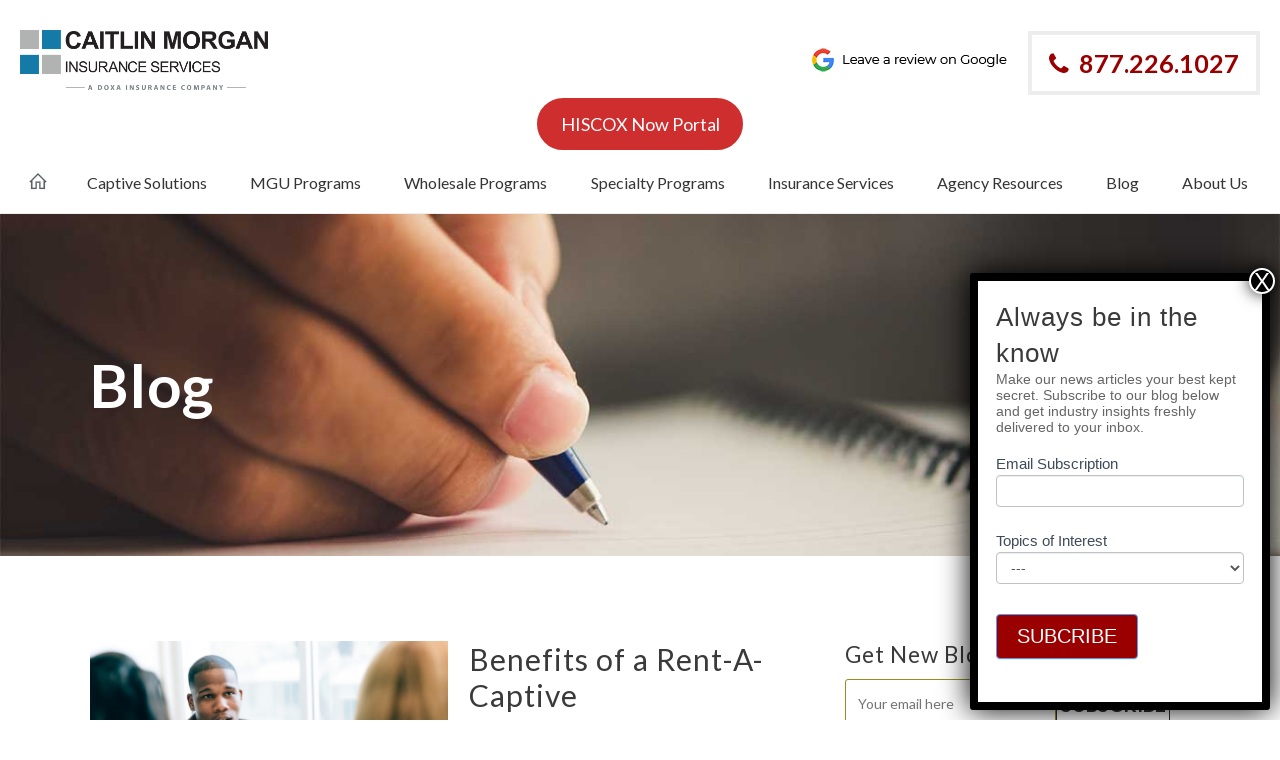

--- FILE ---
content_type: text/html; charset=UTF-8
request_url: https://www.caitlin-morgan.com/benefits-of-a-rent-a-captive/
body_size: 22324
content:
<!DOCTYPE html>
<html lang="en-US">
<head>
	<meta charset="UTF-8">
	<meta name="viewport" content="width=device-width, initial-scale=1">
	<link rel="profile" href="https://gmpg.org/xfn/11">
	<link rel="icon" href="https://caitlin-morgan.com/favicon.png" />
		<meta name='robots' content='index, follow, max-image-preview:large, max-snippet:-1, max-video-preview:-1' />

<!-- Social Warfare v4.4.1 https://warfareplugins.com - BEGINNING OF OUTPUT -->
<style>
	@font-face {
		font-family: "sw-icon-font";
		src:url("https://www.caitlin-morgan.com/wp-content/plugins/social-warfare/assets/fonts/sw-icon-font.eot?ver=4.4.1");
		src:url("https://www.caitlin-morgan.com/wp-content/plugins/social-warfare/assets/fonts/sw-icon-font.eot?ver=4.4.1#iefix") format("embedded-opentype"),
		url("https://www.caitlin-morgan.com/wp-content/plugins/social-warfare/assets/fonts/sw-icon-font.woff?ver=4.4.1") format("woff"),
		url("https://www.caitlin-morgan.com/wp-content/plugins/social-warfare/assets/fonts/sw-icon-font.ttf?ver=4.4.1") format("truetype"),
		url("https://www.caitlin-morgan.com/wp-content/plugins/social-warfare/assets/fonts/sw-icon-font.svg?ver=4.4.1#1445203416") format("svg");
		font-weight: normal;
		font-style: normal;
		font-display:block;
	}
</style>
<!-- Social Warfare v4.4.1 https://warfareplugins.com - END OF OUTPUT -->


	<!-- This site is optimized with the Yoast SEO plugin v21.8.1 - https://yoast.com/wordpress/plugins/seo/ -->
	<title>Rent-A-Captive, Explained - Caitlin Morgan Insurance Services</title>
	<meta name="description" content="The establishment of captive insurance companies has gained increased popularity over the last several years. Benefits of a Rent-A-Captive" />
	<link rel="canonical" href="https://www.caitlin-morgan.com/benefits-of-a-rent-a-captive/" />
	<meta property="og:locale" content="en_US" />
	<meta property="og:type" content="article" />
	<meta property="og:title" content="Rent-A-Captive, Explained - Caitlin Morgan Insurance Services" />
	<meta property="og:description" content="The establishment of captive insurance companies has gained increased popularity over the last several years. Benefits of a Rent-A-Captive" />
	<meta property="og:url" content="https://www.caitlin-morgan.com/benefits-of-a-rent-a-captive/" />
	<meta property="og:site_name" content="Caitlin Morgan Insurance Services" />
	<meta property="article:publisher" content="https://www.facebook.com/caitlinmorganins" />
	<meta property="article:published_time" content="2014-02-07T23:04:03+00:00" />
	<meta property="article:modified_time" content="2020-04-03T18:24:21+00:00" />
	<meta property="og:image" content="https://www.caitlin-morgan.com/wp-content/uploads/2020/04/rent-a-captive.jpg" />
	<meta property="og:image:width" content="724" />
	<meta property="og:image:height" content="483" />
	<meta property="og:image:type" content="image/jpeg" />
	<meta name="author" content="admin" />
	<meta name="twitter:card" content="summary_large_image" />
	<meta name="twitter:creator" content="@caitlinmorganin" />
	<meta name="twitter:site" content="@caitlinmorganin" />
	<meta name="twitter:label1" content="Written by" />
	<meta name="twitter:data1" content="admin" />
	<meta name="twitter:label2" content="Est. reading time" />
	<meta name="twitter:data2" content="3 minutes" />
	<script type="application/ld+json" class="yoast-schema-graph">{"@context":"https://schema.org","@graph":[{"@type":"Article","@id":"https://www.caitlin-morgan.com/benefits-of-a-rent-a-captive/#article","isPartOf":{"@id":"https://www.caitlin-morgan.com/benefits-of-a-rent-a-captive/"},"author":{"name":"admin","@id":"https://www.caitlin-morgan.com/#/schema/person/62250153faa42c77f7df3bbf1b911803"},"headline":"Benefits of a Rent-A-Captive","datePublished":"2014-02-07T23:04:03+00:00","dateModified":"2020-04-03T18:24:21+00:00","mainEntityOfPage":{"@id":"https://www.caitlin-morgan.com/benefits-of-a-rent-a-captive/"},"wordCount":511,"commentCount":0,"publisher":{"@id":"https://www.caitlin-morgan.com/#organization"},"image":{"@id":"https://www.caitlin-morgan.com/benefits-of-a-rent-a-captive/#primaryimage"},"thumbnailUrl":"https://www.caitlin-morgan.com/wp-content/uploads/2020/04/rent-a-captive.jpg","keywords":["benefits","Benefits of a Rent-A-Captive","Captive","Captive Insurance","Captive Solutions","Rent-A-Captive"],"articleSection":["Captive Solutions"],"inLanguage":"en-US"},{"@type":"WebPage","@id":"https://www.caitlin-morgan.com/benefits-of-a-rent-a-captive/","url":"https://www.caitlin-morgan.com/benefits-of-a-rent-a-captive/","name":"Rent-A-Captive, Explained - Caitlin Morgan Insurance Services","isPartOf":{"@id":"https://www.caitlin-morgan.com/#website"},"primaryImageOfPage":{"@id":"https://www.caitlin-morgan.com/benefits-of-a-rent-a-captive/#primaryimage"},"image":{"@id":"https://www.caitlin-morgan.com/benefits-of-a-rent-a-captive/#primaryimage"},"thumbnailUrl":"https://www.caitlin-morgan.com/wp-content/uploads/2020/04/rent-a-captive.jpg","datePublished":"2014-02-07T23:04:03+00:00","dateModified":"2020-04-03T18:24:21+00:00","description":"The establishment of captive insurance companies has gained increased popularity over the last several years. Benefits of a Rent-A-Captive","breadcrumb":{"@id":"https://www.caitlin-morgan.com/benefits-of-a-rent-a-captive/#breadcrumb"},"inLanguage":"en-US","potentialAction":[{"@type":"ReadAction","target":["https://www.caitlin-morgan.com/benefits-of-a-rent-a-captive/"]}]},{"@type":"ImageObject","inLanguage":"en-US","@id":"https://www.caitlin-morgan.com/benefits-of-a-rent-a-captive/#primaryimage","url":"https://www.caitlin-morgan.com/wp-content/uploads/2020/04/rent-a-captive.jpg","contentUrl":"https://www.caitlin-morgan.com/wp-content/uploads/2020/04/rent-a-captive.jpg","width":724,"height":483,"caption":"What is 'Rent-A-Captive' and Benefits"},{"@type":"BreadcrumbList","@id":"https://www.caitlin-morgan.com/benefits-of-a-rent-a-captive/#breadcrumb","itemListElement":[{"@type":"ListItem","position":1,"name":"Blog","item":"https://www.caitlin-morgan.com/blog/"},{"@type":"ListItem","position":2,"name":"Benefits of a Rent-A-Captive"}]},{"@type":"WebSite","@id":"https://www.caitlin-morgan.com/#website","url":"https://www.caitlin-morgan.com/","name":"Caitlin Morgan Insurance Services","description":"Specialty Insurance Provider Including Captives and Nursing Home Programs","publisher":{"@id":"https://www.caitlin-morgan.com/#organization"},"potentialAction":[{"@type":"SearchAction","target":{"@type":"EntryPoint","urlTemplate":"https://www.caitlin-morgan.com/?s={search_term_string}"},"query-input":"required name=search_term_string"}],"inLanguage":"en-US"},{"@type":"Organization","@id":"https://www.caitlin-morgan.com/#organization","name":"Caitlin Morgan Insurance Services","url":"https://www.caitlin-morgan.com/","logo":{"@type":"ImageObject","inLanguage":"en-US","@id":"https://www.caitlin-morgan.com/#/schema/logo/image/","url":"https://caitlin-morgan.com/wp-content/uploads/2020/05/square-logo-e1590098492707.png","contentUrl":"https://caitlin-morgan.com/wp-content/uploads/2020/05/square-logo-e1590098492707.png","width":200,"height":185,"caption":"Caitlin Morgan Insurance Services"},"image":{"@id":"https://www.caitlin-morgan.com/#/schema/logo/image/"},"sameAs":["https://www.facebook.com/caitlinmorganins","https://twitter.com/caitlinmorganin","https://www.programbusiness.com/market-directory/caitlin-morgan-insurance-services","https://www.linkedin.com/company/caitlin-morgan-insurance-services","https://www.crunchbase.com/organization/caitlin-morgan","https://www.youtube.com/user/caitlinmorganins"]},{"@type":"Person","@id":"https://www.caitlin-morgan.com/#/schema/person/62250153faa42c77f7df3bbf1b911803","name":"admin","image":{"@type":"ImageObject","inLanguage":"en-US","@id":"https://www.caitlin-morgan.com/#/schema/person/image/","url":"https://secure.gravatar.com/avatar/856f763e223474a1ae7a1e6095af451d?s=96&d=mm&r=g","contentUrl":"https://secure.gravatar.com/avatar/856f763e223474a1ae7a1e6095af451d?s=96&d=mm&r=g","caption":"admin"},"url":"https://www.caitlin-morgan.com/author/admin/"}]}</script>
	<!-- / Yoast SEO plugin. -->


<link rel="alternate" type="application/rss+xml" title="Caitlin Morgan Insurance Services &raquo; Feed" href="https://www.caitlin-morgan.com/feed/" />
<script type="text/javascript">
window._wpemojiSettings = {"baseUrl":"https:\/\/s.w.org\/images\/core\/emoji\/14.0.0\/72x72\/","ext":".png","svgUrl":"https:\/\/s.w.org\/images\/core\/emoji\/14.0.0\/svg\/","svgExt":".svg","source":{"concatemoji":"https:\/\/www.caitlin-morgan.com\/wp-includes\/js\/wp-emoji-release.min.js?ver=6.2.8"}};
/*! This file is auto-generated */
!function(e,a,t){var n,r,o,i=a.createElement("canvas"),p=i.getContext&&i.getContext("2d");function s(e,t){p.clearRect(0,0,i.width,i.height),p.fillText(e,0,0);e=i.toDataURL();return p.clearRect(0,0,i.width,i.height),p.fillText(t,0,0),e===i.toDataURL()}function c(e){var t=a.createElement("script");t.src=e,t.defer=t.type="text/javascript",a.getElementsByTagName("head")[0].appendChild(t)}for(o=Array("flag","emoji"),t.supports={everything:!0,everythingExceptFlag:!0},r=0;r<o.length;r++)t.supports[o[r]]=function(e){if(p&&p.fillText)switch(p.textBaseline="top",p.font="600 32px Arial",e){case"flag":return s("\ud83c\udff3\ufe0f\u200d\u26a7\ufe0f","\ud83c\udff3\ufe0f\u200b\u26a7\ufe0f")?!1:!s("\ud83c\uddfa\ud83c\uddf3","\ud83c\uddfa\u200b\ud83c\uddf3")&&!s("\ud83c\udff4\udb40\udc67\udb40\udc62\udb40\udc65\udb40\udc6e\udb40\udc67\udb40\udc7f","\ud83c\udff4\u200b\udb40\udc67\u200b\udb40\udc62\u200b\udb40\udc65\u200b\udb40\udc6e\u200b\udb40\udc67\u200b\udb40\udc7f");case"emoji":return!s("\ud83e\udef1\ud83c\udffb\u200d\ud83e\udef2\ud83c\udfff","\ud83e\udef1\ud83c\udffb\u200b\ud83e\udef2\ud83c\udfff")}return!1}(o[r]),t.supports.everything=t.supports.everything&&t.supports[o[r]],"flag"!==o[r]&&(t.supports.everythingExceptFlag=t.supports.everythingExceptFlag&&t.supports[o[r]]);t.supports.everythingExceptFlag=t.supports.everythingExceptFlag&&!t.supports.flag,t.DOMReady=!1,t.readyCallback=function(){t.DOMReady=!0},t.supports.everything||(n=function(){t.readyCallback()},a.addEventListener?(a.addEventListener("DOMContentLoaded",n,!1),e.addEventListener("load",n,!1)):(e.attachEvent("onload",n),a.attachEvent("onreadystatechange",function(){"complete"===a.readyState&&t.readyCallback()})),(e=t.source||{}).concatemoji?c(e.concatemoji):e.wpemoji&&e.twemoji&&(c(e.twemoji),c(e.wpemoji)))}(window,document,window._wpemojiSettings);
</script>
<style type="text/css">
img.wp-smiley,
img.emoji {
	display: inline !important;
	border: none !important;
	box-shadow: none !important;
	height: 1em !important;
	width: 1em !important;
	margin: 0 0.07em !important;
	vertical-align: -0.1em !important;
	background: none !important;
	padding: 0 !important;
}
</style>
	<link rel='stylesheet' id='formidable-css' href='https://www.caitlin-morgan.com/wp-content/plugins/formidable/css/formidableforms.css?ver=5111438' type='text/css' media='all' />
<link rel='stylesheet' id='wp-block-library-css' href='https://www.caitlin-morgan.com/wp-includes/css/dist/block-library/style.min.css?ver=6.2.8' type='text/css' media='all' />
<link rel='stylesheet' id='classic-theme-styles-css' href='https://www.caitlin-morgan.com/wp-includes/css/classic-themes.min.css?ver=6.2.8' type='text/css' media='all' />
<style id='global-styles-inline-css' type='text/css'>
body{--wp--preset--color--black: #000000;--wp--preset--color--cyan-bluish-gray: #abb8c3;--wp--preset--color--white: #ffffff;--wp--preset--color--pale-pink: #f78da7;--wp--preset--color--vivid-red: #cf2e2e;--wp--preset--color--luminous-vivid-orange: #ff6900;--wp--preset--color--luminous-vivid-amber: #fcb900;--wp--preset--color--light-green-cyan: #7bdcb5;--wp--preset--color--vivid-green-cyan: #00d084;--wp--preset--color--pale-cyan-blue: #8ed1fc;--wp--preset--color--vivid-cyan-blue: #0693e3;--wp--preset--color--vivid-purple: #9b51e0;--wp--preset--gradient--vivid-cyan-blue-to-vivid-purple: linear-gradient(135deg,rgba(6,147,227,1) 0%,rgb(155,81,224) 100%);--wp--preset--gradient--light-green-cyan-to-vivid-green-cyan: linear-gradient(135deg,rgb(122,220,180) 0%,rgb(0,208,130) 100%);--wp--preset--gradient--luminous-vivid-amber-to-luminous-vivid-orange: linear-gradient(135deg,rgba(252,185,0,1) 0%,rgba(255,105,0,1) 100%);--wp--preset--gradient--luminous-vivid-orange-to-vivid-red: linear-gradient(135deg,rgba(255,105,0,1) 0%,rgb(207,46,46) 100%);--wp--preset--gradient--very-light-gray-to-cyan-bluish-gray: linear-gradient(135deg,rgb(238,238,238) 0%,rgb(169,184,195) 100%);--wp--preset--gradient--cool-to-warm-spectrum: linear-gradient(135deg,rgb(74,234,220) 0%,rgb(151,120,209) 20%,rgb(207,42,186) 40%,rgb(238,44,130) 60%,rgb(251,105,98) 80%,rgb(254,248,76) 100%);--wp--preset--gradient--blush-light-purple: linear-gradient(135deg,rgb(255,206,236) 0%,rgb(152,150,240) 100%);--wp--preset--gradient--blush-bordeaux: linear-gradient(135deg,rgb(254,205,165) 0%,rgb(254,45,45) 50%,rgb(107,0,62) 100%);--wp--preset--gradient--luminous-dusk: linear-gradient(135deg,rgb(255,203,112) 0%,rgb(199,81,192) 50%,rgb(65,88,208) 100%);--wp--preset--gradient--pale-ocean: linear-gradient(135deg,rgb(255,245,203) 0%,rgb(182,227,212) 50%,rgb(51,167,181) 100%);--wp--preset--gradient--electric-grass: linear-gradient(135deg,rgb(202,248,128) 0%,rgb(113,206,126) 100%);--wp--preset--gradient--midnight: linear-gradient(135deg,rgb(2,3,129) 0%,rgb(40,116,252) 100%);--wp--preset--duotone--dark-grayscale: url('#wp-duotone-dark-grayscale');--wp--preset--duotone--grayscale: url('#wp-duotone-grayscale');--wp--preset--duotone--purple-yellow: url('#wp-duotone-purple-yellow');--wp--preset--duotone--blue-red: url('#wp-duotone-blue-red');--wp--preset--duotone--midnight: url('#wp-duotone-midnight');--wp--preset--duotone--magenta-yellow: url('#wp-duotone-magenta-yellow');--wp--preset--duotone--purple-green: url('#wp-duotone-purple-green');--wp--preset--duotone--blue-orange: url('#wp-duotone-blue-orange');--wp--preset--font-size--small: 13px;--wp--preset--font-size--medium: 20px;--wp--preset--font-size--large: 36px;--wp--preset--font-size--x-large: 42px;--wp--preset--spacing--20: 0.44rem;--wp--preset--spacing--30: 0.67rem;--wp--preset--spacing--40: 1rem;--wp--preset--spacing--50: 1.5rem;--wp--preset--spacing--60: 2.25rem;--wp--preset--spacing--70: 3.38rem;--wp--preset--spacing--80: 5.06rem;--wp--preset--shadow--natural: 6px 6px 9px rgba(0, 0, 0, 0.2);--wp--preset--shadow--deep: 12px 12px 50px rgba(0, 0, 0, 0.4);--wp--preset--shadow--sharp: 6px 6px 0px rgba(0, 0, 0, 0.2);--wp--preset--shadow--outlined: 6px 6px 0px -3px rgba(255, 255, 255, 1), 6px 6px rgba(0, 0, 0, 1);--wp--preset--shadow--crisp: 6px 6px 0px rgba(0, 0, 0, 1);}:where(.is-layout-flex){gap: 0.5em;}body .is-layout-flow > .alignleft{float: left;margin-inline-start: 0;margin-inline-end: 2em;}body .is-layout-flow > .alignright{float: right;margin-inline-start: 2em;margin-inline-end: 0;}body .is-layout-flow > .aligncenter{margin-left: auto !important;margin-right: auto !important;}body .is-layout-constrained > .alignleft{float: left;margin-inline-start: 0;margin-inline-end: 2em;}body .is-layout-constrained > .alignright{float: right;margin-inline-start: 2em;margin-inline-end: 0;}body .is-layout-constrained > .aligncenter{margin-left: auto !important;margin-right: auto !important;}body .is-layout-constrained > :where(:not(.alignleft):not(.alignright):not(.alignfull)){max-width: var(--wp--style--global--content-size);margin-left: auto !important;margin-right: auto !important;}body .is-layout-constrained > .alignwide{max-width: var(--wp--style--global--wide-size);}body .is-layout-flex{display: flex;}body .is-layout-flex{flex-wrap: wrap;align-items: center;}body .is-layout-flex > *{margin: 0;}:where(.wp-block-columns.is-layout-flex){gap: 2em;}.has-black-color{color: var(--wp--preset--color--black) !important;}.has-cyan-bluish-gray-color{color: var(--wp--preset--color--cyan-bluish-gray) !important;}.has-white-color{color: var(--wp--preset--color--white) !important;}.has-pale-pink-color{color: var(--wp--preset--color--pale-pink) !important;}.has-vivid-red-color{color: var(--wp--preset--color--vivid-red) !important;}.has-luminous-vivid-orange-color{color: var(--wp--preset--color--luminous-vivid-orange) !important;}.has-luminous-vivid-amber-color{color: var(--wp--preset--color--luminous-vivid-amber) !important;}.has-light-green-cyan-color{color: var(--wp--preset--color--light-green-cyan) !important;}.has-vivid-green-cyan-color{color: var(--wp--preset--color--vivid-green-cyan) !important;}.has-pale-cyan-blue-color{color: var(--wp--preset--color--pale-cyan-blue) !important;}.has-vivid-cyan-blue-color{color: var(--wp--preset--color--vivid-cyan-blue) !important;}.has-vivid-purple-color{color: var(--wp--preset--color--vivid-purple) !important;}.has-black-background-color{background-color: var(--wp--preset--color--black) !important;}.has-cyan-bluish-gray-background-color{background-color: var(--wp--preset--color--cyan-bluish-gray) !important;}.has-white-background-color{background-color: var(--wp--preset--color--white) !important;}.has-pale-pink-background-color{background-color: var(--wp--preset--color--pale-pink) !important;}.has-vivid-red-background-color{background-color: var(--wp--preset--color--vivid-red) !important;}.has-luminous-vivid-orange-background-color{background-color: var(--wp--preset--color--luminous-vivid-orange) !important;}.has-luminous-vivid-amber-background-color{background-color: var(--wp--preset--color--luminous-vivid-amber) !important;}.has-light-green-cyan-background-color{background-color: var(--wp--preset--color--light-green-cyan) !important;}.has-vivid-green-cyan-background-color{background-color: var(--wp--preset--color--vivid-green-cyan) !important;}.has-pale-cyan-blue-background-color{background-color: var(--wp--preset--color--pale-cyan-blue) !important;}.has-vivid-cyan-blue-background-color{background-color: var(--wp--preset--color--vivid-cyan-blue) !important;}.has-vivid-purple-background-color{background-color: var(--wp--preset--color--vivid-purple) !important;}.has-black-border-color{border-color: var(--wp--preset--color--black) !important;}.has-cyan-bluish-gray-border-color{border-color: var(--wp--preset--color--cyan-bluish-gray) !important;}.has-white-border-color{border-color: var(--wp--preset--color--white) !important;}.has-pale-pink-border-color{border-color: var(--wp--preset--color--pale-pink) !important;}.has-vivid-red-border-color{border-color: var(--wp--preset--color--vivid-red) !important;}.has-luminous-vivid-orange-border-color{border-color: var(--wp--preset--color--luminous-vivid-orange) !important;}.has-luminous-vivid-amber-border-color{border-color: var(--wp--preset--color--luminous-vivid-amber) !important;}.has-light-green-cyan-border-color{border-color: var(--wp--preset--color--light-green-cyan) !important;}.has-vivid-green-cyan-border-color{border-color: var(--wp--preset--color--vivid-green-cyan) !important;}.has-pale-cyan-blue-border-color{border-color: var(--wp--preset--color--pale-cyan-blue) !important;}.has-vivid-cyan-blue-border-color{border-color: var(--wp--preset--color--vivid-cyan-blue) !important;}.has-vivid-purple-border-color{border-color: var(--wp--preset--color--vivid-purple) !important;}.has-vivid-cyan-blue-to-vivid-purple-gradient-background{background: var(--wp--preset--gradient--vivid-cyan-blue-to-vivid-purple) !important;}.has-light-green-cyan-to-vivid-green-cyan-gradient-background{background: var(--wp--preset--gradient--light-green-cyan-to-vivid-green-cyan) !important;}.has-luminous-vivid-amber-to-luminous-vivid-orange-gradient-background{background: var(--wp--preset--gradient--luminous-vivid-amber-to-luminous-vivid-orange) !important;}.has-luminous-vivid-orange-to-vivid-red-gradient-background{background: var(--wp--preset--gradient--luminous-vivid-orange-to-vivid-red) !important;}.has-very-light-gray-to-cyan-bluish-gray-gradient-background{background: var(--wp--preset--gradient--very-light-gray-to-cyan-bluish-gray) !important;}.has-cool-to-warm-spectrum-gradient-background{background: var(--wp--preset--gradient--cool-to-warm-spectrum) !important;}.has-blush-light-purple-gradient-background{background: var(--wp--preset--gradient--blush-light-purple) !important;}.has-blush-bordeaux-gradient-background{background: var(--wp--preset--gradient--blush-bordeaux) !important;}.has-luminous-dusk-gradient-background{background: var(--wp--preset--gradient--luminous-dusk) !important;}.has-pale-ocean-gradient-background{background: var(--wp--preset--gradient--pale-ocean) !important;}.has-electric-grass-gradient-background{background: var(--wp--preset--gradient--electric-grass) !important;}.has-midnight-gradient-background{background: var(--wp--preset--gradient--midnight) !important;}.has-small-font-size{font-size: var(--wp--preset--font-size--small) !important;}.has-medium-font-size{font-size: var(--wp--preset--font-size--medium) !important;}.has-large-font-size{font-size: var(--wp--preset--font-size--large) !important;}.has-x-large-font-size{font-size: var(--wp--preset--font-size--x-large) !important;}
.wp-block-navigation a:where(:not(.wp-element-button)){color: inherit;}
:where(.wp-block-columns.is-layout-flex){gap: 2em;}
.wp-block-pullquote{font-size: 1.5em;line-height: 1.6;}
</style>
<link rel='stylesheet' id='contact-form-7-css' href='https://www.caitlin-morgan.com/wp-content/plugins/contact-form-7/includes/css/styles.css?ver=5.7.6' type='text/css' media='all' />
<link rel='stylesheet' id='email-subscribers-css' href='https://www.caitlin-morgan.com/wp-content/plugins/email-subscribers/lite/public/css/email-subscribers-public.css?ver=5.9.14' type='text/css' media='all' />
<link rel='stylesheet' id='wpcf7-redirect-script-frontend-css' href='https://www.caitlin-morgan.com/wp-content/plugins/wpcf7-redirect/build/css/wpcf7-redirect-frontend.min.css?ver=6.2.8' type='text/css' media='all' />
<link rel='stylesheet' id='social_warfare-css' href='https://www.caitlin-morgan.com/wp-content/plugins/social-warfare/assets/css/style.min.css?ver=4.4.1' type='text/css' media='all' />
<link rel='stylesheet' id='zita-font-awesome-css' href='https://www.caitlin-morgan.com/wp-content/themes/Caitlin/third-party/font-awesome/css/font-awesome.css?ver=4.7.0' type='text/css' media='all' />
<link rel='stylesheet' id='zita-menu-style-css' href='https://www.caitlin-morgan.com/wp-content/themes/Caitlin/css/zita-menu.css?ver=4.7.0' type='text/css' media='all' />
<link rel='stylesheet' id='zita-style-css' href='https://www.caitlin-morgan.com/wp-content/themes/Caitlin/style.css?ver=1.0.2' type='text/css' media='all' />
<style id='zita-style-inline-css' type='text/css'>
@media (min-width: 769px){.zita-logo img{
    max-width: 248px;
  }}@media (max-width: 768px){.zita-logo img{
    max-width: 225px;
  }}@media (max-width: 550px){.zita-logo img{
    max-width: 225px;
  }}a:hover,.inifiniteLoader,mark,.single .nav-previous:hover:before,.single .nav-next:hover:after,.page-numbers.current, .page-numbers:hover, .prev.page-numbers:hover, .next.page-numbers:hover,.zita-load-more #load-more-posts:hover,article.zita-article h2.entry-title a:hover,.zita-menu li a:hover,.main-header .zita-menu > li > a:hover,.woocommerce nav.woocommerce-pagination ul li a:focus, .woocommerce nav.woocommerce-pagination ul li a:hover, .woocommerce nav.woocommerce-pagination ul li span.current,.zita-menu li.menu-active > a,.main-header .main-header-bar a:hover,.zita-menu .content-social .social-icon li a:hover,.mhdrleftpan .content-social .social-icon a:hover, .mhdrrightpan .content-social .social-icon a:hover{color:#006799}
  .page-numbers.current, .page-numbers:hover, .prev.page-numbers:hover, .next.page-numbers:hover,.zita-load-more #load-more-posts:hover{border-color:#006799} #respond.comment-respond #submit,.read-more .zta-button, button,[type='submit'],.woocommerce #respond input#submit, 
.woocommerce a.button,
.woocommerce button.button, 
.woocommerce input.button,.woocommerce #respond input#submit, .woocommerce a.button, .woocommerce button.button, .woocommerce input.button, .woocommerce #respond input#submit.alt, .woocommerce a.button.alt, .woocommerce button.button.alt, .woocommerce input.button.alt,.zita-cart p.buttons a,.wc-proceed-to-checkout .button.alt.wc-forward,.main-header .main-header-bar a.main-header-btn{border-color:#006799;background-color:#006799} #move-to-top,.zta-date-meta .posted-on,.mhdrleftpan .header-pan-icon span,.mhdrrightpan .header-pan-icon span{background:#006799}.inifiniteLoader{color:#006799}
  .zita_overlayloader{background:#f5f5f5} .woocommerce ul.products li.product .onsale, .woocommerce span.onsale,.woocommerce .widget_price_filter .ui-slider .ui-slider-range,
.woocommerce .widget_price_filter .ui-slider .ui-slider-handle{background:#006799}
.cart-contents .cart-crl{background:#006799}.cart-crl:before{border-color:#006799}
.woocommerce #respond input#submit.alt.disabled, 
.woocommerce #respond input#submit.alt.disabled:hover, 
.woocommerce #respond input#submit.alt:disabled, 
.woocommerce #respond input#submit.alt:disabled:hover, 
.woocommerce #respond input#submit.alt:disabled[disabled], 
.woocommerce #respond input#submit.alt:disabled[disabled]:hover, 
.woocommerce a.button.alt.disabled, 
.woocommerce a.button.alt.disabled:hover, 
.woocommerce a.button.alt:disabled, 
.woocommerce a.button.alt:disabled:hover,
 .woocommerce a.button.alt:disabled[disabled], 
 .woocommerce a.button.alt:disabled[disabled]:hover, 
 .woocommerce button.button.alt.disabled, 
 .woocommerce button.button.alt.disabled:hover, 
 .woocommerce button.button.alt:disabled, 
 .woocommerce button.button.alt:disabled:hover,
  .woocommerce button.button.alt:disabled[disabled], 
  .woocommerce button.button.alt:disabled[disabled]:hover, 
  .woocommerce input.button.alt.disabled, .woocommerce input.button.alt.disabled:hover, 
  .woocommerce input.button.alt:disabled, .woocommerce input.button.alt:disabled:hover, 
.woocommerce input.button.alt:disabled[disabled], 
.woocommerce input.button.alt:disabled[disabled]:hover{border-color: #006799;
    background-color: #006799;}a,.single .nav-previous:before,.single .nav-next:after,.zita-menu li a,.main-header .zita-menu > li > a{color:}a:hover,.single .nav-previous:hover:before,.single .nav-next:hover:after,article.zita-article h2.entry-title a:hover,.zita-menu li a:hover,.main-header .zita-menu > li > a:hover,.zita-menu li.menu-active > a,.main-header .main-header-bar a:hover,.zita-menu .content-social .social-icon li a:hover,.mhdrleftpan .content-social .social-icon a:hover, .mhdrrightpan .content-social .social-icon a:hover{color:}body,.zita-site #content .entry-meta{color:}article.zita-article h2.entry-title a,#sidebar-primary h2.widget-title,.woocommerce h1.product_title, .woocommerce-Tabs-panel h2, .related.products h2, section.up-sells h2, .cross-sells h2, .cart_totals h2, .woocommerce-billing-fields h3, .woocommerce-account .addresses .title h3,h1.page-title, h1.entry-title{color:}.menu-toggle .menu-btn,.bar-menu-toggle .menu-btn{background:;border-color:}.menu-toggle .icon-bar,.bar-menu-toggle .icon-bar{background:} .menu-toggle .menu-btn,.bar-menu-toggle .menu-btn{border-radius:px;}.menu-icon-inner{color:}.menu-custom-html > a button,.read-more .zta-button,#respond.comment-respond #submit,button,[type='submit'],.woocommerce #respond input#submit, 
.woocommerce a.button,
.woocommerce button.button, 
.woocommerce input.button,.woocommerce #respond input#submit.alt,
 .woocommerce a.button.alt,
 .woocommerce button.button.alt,
  .woocommerce input.button.alt,.zita-cart p.buttons a,.wc-proceed-to-checkout .button.alt.wc-forward,.main-header .main-header-bar a.main-header-btn{background:;
color:;border-color:;} 
.menu-custom-html > a button,.read-more .zta-button,#respond.comment-respond #submit,button,[type='submit'],.woocommerce #respond input#submit, 
.woocommerce a.button,
.woocommerce button.button, 
.woocommerce input.button,.woocommerce #respond input#submit.alt,
 .woocommerce a.button.alt,
 .woocommerce button.button.alt,
  .woocommerce input.button.alt,.main-header .main-header-bar a.main-header-btn{border-radius:px;}
.menu-custom-html > a button:hover,.read-more .zta-button:hover,#respond.comment-respond #submit:hover,button:hover,[type='submit']:hover,.woocommerce #respond input#submit:hover, .woocommerce a.button:hover,.woocommerce button.button:hover, .woocommerce input.button:hover,.woocommerce #respond input#submit.alt:hover,
 .woocommerce a.button.alt:hover,
 .woocommerce button.button.alt:hover,
  .woocommerce input.button.alt:hover,.zita-cart p.buttons a:hover,.main-header .main-header-bar .main-header .main-header-bar a.main-header-btn:hover,.main-header .main-header-bar a.main-header-btn:hover{background:;
color:; border-color:}
.woocommerce #respond input#submit.alt.disabled, 
.woocommerce #respond input#submit.alt.disabled:hover, 
.woocommerce #respond input#submit.alt:disabled, 
.woocommerce #respond input#submit.alt:disabled:hover, 
.woocommerce #respond input#submit.alt:disabled[disabled], 
.woocommerce #respond input#submit.alt:disabled[disabled]:hover, 
.woocommerce a.button.alt.disabled, 
.woocommerce a.button.alt.disabled:hover, 
.woocommerce a.button.alt:disabled, 
.woocommerce a.button.alt:disabled:hover,
 .woocommerce a.button.alt:disabled[disabled], 
 .woocommerce a.button.alt:disabled[disabled]:hover, 
 .woocommerce button.button.alt.disabled, 
 .woocommerce button.button.alt.disabled:hover, 
 .woocommerce button.button.alt:disabled, 
 .woocommerce button.button.alt:disabled:hover,
  .woocommerce button.button.alt:disabled[disabled], 
  .woocommerce button.button.alt:disabled[disabled]:hover, 
  .woocommerce input.button.alt.disabled, .woocommerce input.button.alt.disabled:hover, 
  .woocommerce input.button.alt:disabled, .woocommerce input.button.alt:disabled:hover, 
.woocommerce input.button.alt:disabled[disabled], 
.woocommerce input.button.alt:disabled[disabled]:hover{border-color: ;
    background-color: ;}.mhdrleft.zta-transparent-header .top-header-bar,.mhdrleft.zta-transparent-header .main-header-bar,.mhdrleft.zta-transparent-header .bottom-header-bar,.zita-site .mhdrleft.zta-transparent-header .main-header-bar:before{
background:transparent;
}
.mhdrright.zta-transparent-header .top-header-bar,.mhdrright.zta-transparent-header .main-header-bar,.mhdrright.zta-transparent-header .bottom-header-bar,.zita-site .mhdrright.zta-transparent-header .main-header-bar:before{
background:transparent;
}
.mhdrcenter.zta-transparent-header .top-header-bar,.mhdrcenter.zta-transparent-header .main-header-bar,.mhdrcenter.zta-transparent-header .bottom-header-bar,.zita-site .mhdrcenter.zta-transparent-header .main-header-bar:before{
background:transparent;
}
.mhdfull.zta-transparent-header, .mhdfull.zta-transparent-header .top-header-bar,
.mhdfull.zta-transparent-header .main-header-bar,
.mhdfull.zta-transparent-header .bottom-header-bar,.mhdfull.zta-transparent-header .top-header-bar:before,
.mhdfull.zta-transparent-header .main-header-bar:before,
.mhdfull.zta-transparent-header .bottom-header-bar:before{
  background:transparent;
}

.main-header-bar{border-bottom-width:1px;}.main-header-bar{border-bottom-color:#eee}header .container,#container.site-
    container,footer .container,#content #container,#content.site-content.boxed #container,
#content.site-content.contentbox #container,
#content.site-content.fullwidthcontained #container{max-width:1600px;}.top-header-container{line-height:26px;}.top-header-bar{border-bottom-width:1px;}.top-header-bar{border-bottom-color:#eee}.bottom-header-container{line-height:40px;}
   .bottom-header-bar{border-bottom-width:1px;}.bottom-header-bar{border-bottom-color:#eee}.top-footer-container{line-height:40px;}
   .top-footer-bar{border-bottom-width:1px;}.top-footer-bar{border-bottom-color:#eee}.bottom-footer-container{line-height:100px;}
   .bottom-footer-bar{border-top-width:1px;}.bottom-footer-bar{border-top-color:#eee}.site-content #sidebar-primary{width:35%}.site-content #primary{width:65%}#move-to-top{ border-radius:2px;-moz-border-radius:2px;-webkit-border-radius:2px; color:#fff; background:#006799} #move-to-top:hover{color:#fff; background:#015782;}.searchfrom .search-btn{font-size:15px; border-radius:px;} .top-header-bar .searchfrom .search-btn,.main-header-bar .searchfrom .search-btn,.bottom-header-bar .searchfrom .search-btn ,.zita-menu .menu-custom-search .searchfrom a{color:; background:; border-color:}
.top-header-bar .searchfrom .search-btn:hover,.main-header-bar .searchfrom .search-btn:hover,.bottom-header-bar .searchfrom .search-btn:hover{color:}
.widget-area #searchform .form-content,.searchfrom #searchform .form-content{width:100%;} .widget-area #searchform .form-content:before,.searchfrom #searchform .form-content:before{color:#015782; font-size:px;} .widget-area input#s,.searchfrom #searchform input#s{background-color:; border-color:;} .widget-area #searchform input[type=submit],.widget-area input#s,.widget-area #searchform .form-content:before,.searchfrom #searchform .form-content:before,.searchfrom input#s,.searchfrom #searchform input[type=submit]{height:px; line-height:px; border-radius:0px;} .form-content input#s::-webkit-input-placeholder, .form-content input#s{color:#bbb; font-size:px;}.top-header .top-header-bar{background:#333} 
.top-header .content-html,.top-header .zita-menu > li > a,.top-header .content-widget,.top-header .top-header-bar .widget-title, .top-header .top-header-bar a{color:#fff}.top-header .top-header-bar a:hover{color:#006799} .top-header .top-header-bar a:hover{color:} .top-header .top-header-bar .zita-menu li ul.sub-menu li a{color:#9c9c9c;}@media screen and (max-width: 1024px){
.top-header .top-header-bar .sider.left,.top-header .top-header-bar .sider.right,.top-header .top-header-bar .sider.overcenter,.top-header .top-header-bar .right .menu-close,.top-header .top-header-bar .left .menu-close{background:#333}
}.main-header .main-header-bar,.mhdrleftpan header,.mhdrrightpan header{background-color:#fff; background-image:url('');} .zita-site .main-header-bar:before,header.mhdrrightpan:before,header.mhdrleftpan:before{background:#fff;opacity:0.7}
.main-header-bar p,.main-header .zita-menu > li > a, .main-header .menu-custom-html, .main-header .menu-custom-widget,.main-header .widget-title, header.mhdrleftpan p,header.mhdrrightpan p,header.mhdrleftpan .widget-title,header.mhdrrightpan .widget-title,header.mhdrrightpan .content-html,header.mhdrleftpan .content-html,.mhdrrightpan .zita-menu a,.mhdrleftpan .zita-menu a,.mhdrleftpan .content-widget,.mhdrrightpan .content-widget,header.mhdrleftpan .top-header .top-header-bar .widget-title,header.mhdrrightpan .top-header .top-header-bar .widget-title,.mhdrrightpan .zita-menu li a, .mhdrleftpan .zita-menu li a,.mhdrrightpan .bottom-header .zita-menu > li > a,.mhdrleftpan .bottom-header .zita-menu > li > a{color:#555} .main-header .main-header-bar a,.mhdrleftpan .content-social .social-icon a, .mhdrrightpan .content-social .social-icon a,.zita-menu .content-social .social-icon li a{color:#9c9c9c}
  .main-header .main-header-bar a:hover{color:}.zita-cart p.buttons a.checkout{
background:transparent;
border-color:#9c9c9c;
color:#9c9c9c;
}
header.mhdminbarleft p,header.mhdminbarright p,header.mhdminbarleft .widget-title,header.mhdminbarright .widget-title,header.mhdminbarleft .content-html,header.mhdminbarright .content-html,.mhdminbarleft .zita-menu a,.mhdminbarright .zita-menu a,.mhdminbarleft .content-widget,.mhdminbarright .content-widget,header.mhdminbarleft .top-header .top-header-bar .widget-title,header.mhdminbarright .top-header .top-header-bar .widget-title,.mhdminbarleft .zita-menu li a, .mhdminbarright .zita-menu li a,.mhdminbarleft .bottom-header .zita-menu > li > a,.mhdminbarright .bottom-header .zita-menu > li > a{color:#555}.zita-cart,.zita-cart ul.cart_list li span,.zita-cart p{background:#ffff;color:#808285;}
.zita-cart ul.cart_list li a{
color:#9c9c9c;
}.zita-cart p.buttons a.checkout {
    background: transparent;
    border-color: #9c9c9c;
    color: #9c9c9c;
}
</style>
<link rel='stylesheet' id='dashicons-css' href='https://www.caitlin-morgan.com/wp-includes/css/dashicons.min.css?ver=6.2.8' type='text/css' media='all' />
<link rel='stylesheet' id='popup-maker-site-css' href='//www.caitlin-morgan.com/wp-content/uploads/pum/pum-site-styles.css?generated=1683815895&#038;ver=1.18.1' type='text/css' media='all' />
<script type='text/javascript' src='https://www.caitlin-morgan.com/wp-includes/js/jquery/jquery.min.js?ver=3.6.4' id='jquery-core-js'></script>
<script type='text/javascript' src='https://www.caitlin-morgan.com/wp-includes/js/jquery/jquery-migrate.min.js?ver=3.4.0' id='jquery-migrate-js'></script>
<link rel="https://api.w.org/" href="https://www.caitlin-morgan.com/wp-json/" /><link rel="alternate" type="application/json" href="https://www.caitlin-morgan.com/wp-json/wp/v2/posts/1721" /><link rel="EditURI" type="application/rsd+xml" title="RSD" href="https://www.caitlin-morgan.com/xmlrpc.php?rsd" />
<link rel="wlwmanifest" type="application/wlwmanifest+xml" href="https://www.caitlin-morgan.com/wp-includes/wlwmanifest.xml" />
<meta name="generator" content="WordPress 6.2.8" />
<link rel='shortlink' href='https://www.caitlin-morgan.com/?p=1721' />
<link rel="alternate" type="application/json+oembed" href="https://www.caitlin-morgan.com/wp-json/oembed/1.0/embed?url=https%3A%2F%2Fwww.caitlin-morgan.com%2Fbenefits-of-a-rent-a-captive%2F" />
<link rel="alternate" type="text/xml+oembed" href="https://www.caitlin-morgan.com/wp-json/oembed/1.0/embed?url=https%3A%2F%2Fwww.caitlin-morgan.com%2Fbenefits-of-a-rent-a-captive%2F&#038;format=xml" />
<meta name="generator" content="Elementor 3.13.1; features: a11y_improvements, additional_custom_breakpoints; settings: css_print_method-external, google_font-enabled, font_display-auto">
<style type="text/css" id="custom-background-css">
body.custom-background { background-color: #ffffff; }
</style>
	<meta name="generator" content="Powered by Slider Revolution 6.5.14 - responsive, Mobile-Friendly Slider Plugin for WordPress with comfortable drag and drop interface." />
<link rel="icon" href="https://www.caitlin-morgan.com/wp-content/uploads/2020/05/cropped-square-logo-e1590098492707-32x32.png" sizes="32x32" />
<link rel="icon" href="https://www.caitlin-morgan.com/wp-content/uploads/2020/05/cropped-square-logo-e1590098492707-192x192.png" sizes="192x192" />
<link rel="apple-touch-icon" href="https://www.caitlin-morgan.com/wp-content/uploads/2020/05/cropped-square-logo-e1590098492707-180x180.png" />
<meta name="msapplication-TileImage" content="https://www.caitlin-morgan.com/wp-content/uploads/2020/05/cropped-square-logo-e1590098492707-270x270.png" />
<script>function setREVStartSize(e){
			//window.requestAnimationFrame(function() {
				window.RSIW = window.RSIW===undefined ? window.innerWidth : window.RSIW;
				window.RSIH = window.RSIH===undefined ? window.innerHeight : window.RSIH;
				try {
					var pw = document.getElementById(e.c).parentNode.offsetWidth,
						newh;
					pw = pw===0 || isNaN(pw) ? window.RSIW : pw;
					e.tabw = e.tabw===undefined ? 0 : parseInt(e.tabw);
					e.thumbw = e.thumbw===undefined ? 0 : parseInt(e.thumbw);
					e.tabh = e.tabh===undefined ? 0 : parseInt(e.tabh);
					e.thumbh = e.thumbh===undefined ? 0 : parseInt(e.thumbh);
					e.tabhide = e.tabhide===undefined ? 0 : parseInt(e.tabhide);
					e.thumbhide = e.thumbhide===undefined ? 0 : parseInt(e.thumbhide);
					e.mh = e.mh===undefined || e.mh=="" || e.mh==="auto" ? 0 : parseInt(e.mh,0);
					if(e.layout==="fullscreen" || e.l==="fullscreen")
						newh = Math.max(e.mh,window.RSIH);
					else{
						e.gw = Array.isArray(e.gw) ? e.gw : [e.gw];
						for (var i in e.rl) if (e.gw[i]===undefined || e.gw[i]===0) e.gw[i] = e.gw[i-1];
						e.gh = e.el===undefined || e.el==="" || (Array.isArray(e.el) && e.el.length==0)? e.gh : e.el;
						e.gh = Array.isArray(e.gh) ? e.gh : [e.gh];
						for (var i in e.rl) if (e.gh[i]===undefined || e.gh[i]===0) e.gh[i] = e.gh[i-1];
											
						var nl = new Array(e.rl.length),
							ix = 0,
							sl;
						e.tabw = e.tabhide>=pw ? 0 : e.tabw;
						e.thumbw = e.thumbhide>=pw ? 0 : e.thumbw;
						e.tabh = e.tabhide>=pw ? 0 : e.tabh;
						e.thumbh = e.thumbhide>=pw ? 0 : e.thumbh;
						for (var i in e.rl) nl[i] = e.rl[i]<window.RSIW ? 0 : e.rl[i];
						sl = nl[0];
						for (var i in nl) if (sl>nl[i] && nl[i]>0) { sl = nl[i]; ix=i;}
						var m = pw>(e.gw[ix]+e.tabw+e.thumbw) ? 1 : (pw-(e.tabw+e.thumbw)) / (e.gw[ix]);
						newh =  (e.gh[ix] * m) + (e.tabh + e.thumbh);
					}
					var el = document.getElementById(e.c);
					if (el!==null && el) el.style.height = newh+"px";
					el = document.getElementById(e.c+"_wrapper");
					if (el!==null && el) {
						el.style.height = newh+"px";
						el.style.display = "block";
					}
				} catch(e){
					console.log("Failure at Presize of Slider:" + e)
				}
			//});
		  };</script>
		<style type="text/css" id="wp-custom-css">
			.es_txt_email{
	width: 65% !important;
	border: 1px solid #998c1a !important;
	color: #515151;
	font-size: 16px;
}
.classh3{
	color:#fff;
	font-size: 26px;
	line-height: 1.4;
	font-weight: bold;
}
.classh5{
	color:#c6c4c5;
	padding-bottom: 15px;
	margin-bottom: 15px;
	border-bottom:1px solid #e9e9e9;
	font-family: 'Lato';
	font-size: 16px;
	font-weight: normal;
}
.classh6{
	color:#c6c4c5;
	font-family: 'Lato';
	font-size: 14px;
	font-weight: normal;
	margin-bottom: 15px;
}
.entry-meta {
	margin-bottom: 15px;
}
.zita-single-content ul li {
	margin-bottom: 10px;
	line-height: 1.3 !important;
	color: #000;
	margin-left: 20px;
}
.google-review{
	margin-right:20px;
}
.al-rit {
    justify-content: right !important;
	-webkit-justify-content: flex-end !important;
}
[type="submit"], #btnSubmit {
	padding: 17px 60px;
	cursor: pointer;
	border: 0;
	background-color: #9a0000 !important;
	color: #fff !important;
	font-size: 20px !important;
	font-weight: bold;
	text-transform: uppercase;
	border-radius: 4px;
}
.clickdform .maxSize1, .clickdform .minSize2 .maxSize2{
	display: block !important;
	max-width: 100% !important;
	width: 100% !important;
	border: 0px !important;
	color: #fff !important;
	padding: 0px 0px 8px 8px !important;
}
.responsiveCellSize1,
.clickdform .minSize1{
	display: block !important;
	max-width: 100% !important;
	width: 100% !important;
text-align: left !important;
}
#sidebar-primary .emaillist {
	margin-bottom: 50px;
}
.skewfromright h2{
	white-space: normal !important;
}
.main-header .zita-menu > li:first-child > a span{
	text-indent: 9999px;
}
.zita-menu > li:last-child > ul.sub-menu {
	right: 0;
}
.top-header .top-header-bar a:hover {
	color: #ddd !important;
}
p.read-more {
	display: none;
}
#sliderz{
	z-index: 0;
	position: relative;
}
.es_textbox_button {
	width: 35% !important;
	border: 1px solid #333333 !important;
	color: #2e2e38;
	text-transform: uppercase;
	padding: 0;
	border-radius: 0;
	line-height: 48px !important;
}
.es-field-wrap .es_txt_email, .es_textbox_button {
	float: left;
	margin-bottom: 0px !important;
	background: transparent !important;
	
	line-height: 42px;
	padding-top: 0px !important;
	padding-bottom: 0px !important;
	color: #515151;
}
.es_subscription_form .es_textbox_button {
	color: #2e2e38 !important;
}
.widget-area #searchform input[type="submit"] {

	text-indent: -9999px;
}
.entry-content-wrapper .post-categories,.entry-content-wrapper .post-categories li{
	display: inline;
	list-style: none;
	margin: 0;
}
@media screen and (max-width:1500px){
section.elementor-section-boxed > .elementor-container {
    max-width: 1140px !important;
}
}
@media screen and (max-width:924px){

	.top-header-container{
		display: block !important;
	}
	.top-header{
		display: none;
	}
}
@media screen and (max-width:768px){
#footer-menus ul li{
		text-align: center !important;
	}
}


input[type="email"]{
	margin-bottom:5px !important;
}		</style>
			<link href="https://stackpath.bootstrapcdn.com/font-awesome/4.7.0/css/font-awesome.min.css" rel="stylesheet" integrity="sha384-wvfXpqpZZVQGK6TAh5PVlGOfQNHSoD2xbE+QkPxCAFlNEevoEH3Sl0sibVcOQVnN" crossorigin="anonymous">
<script>
jQuery(document).ready(function(){
  jQuery(".zita-menu > li > ul.sub-menu > li").click(function(){
    jQuery(".zita-menu > #menu-item-504").addClass("menu-active");
	jQuery(".zita-menu > #menu-item-504").toggleClass("show-menu");
  });
});
</script>
<script async src="https://www.googletagmanager.com/gtag/js?id=UA-22812092-1"></script>
<script>
  window.dataLayer = window.dataLayer || [];
  function gtag(){dataLayer.push(arguments);}
  gtag('js', new Date());

  gtag('config', 'UA-22812092-1');
</script>
<!-- Google tag (gtag.js) --> <script async src="https://www.googletagmanager.com/gtag/js?id=G-Y881R4ZDPS"></script> <script> window.dataLayer = window.dataLayer || []; function gtag(){dataLayer.push(arguments);} gtag('js', new Date()); gtag('config', 'G-Y881R4ZDPS'); </script>
</head>
<!-- layout class call -->
<!-- layout class call -->
<body data-rsssl=1 class="post-template-default single single-post postid-1721 single-format-standard custom-background wp-custom-logo boxed mhdrcenter abv-three fullwidth no-home elementor-default elementor-kit-4896">
<input type="hidden" id="back-to-top" value="on"/>
<div id="page" class="mona-site">
<header class="mhdrcenter      ">
<a class="skip-link screen-reader-text" href="#content">Skip to content</a>
	    <!-- minbar header -->
	    <!-- end minbar header -->
	<!-- top-header start -->
		
<div class="main-header mhdrcenter inline right-menu linkeffect-none">
	     	<div class="main-header-bar two">
	     		<div class="container">
	     			<div class="main-header-container">
           		               
							<div class="main-header-col1">
		                     <div class="zita-logo">
<a href="https://www.caitlin-morgan.com/" class="custom-logo-link" rel="home"><img width="1963" height="473" src="https://www.caitlin-morgan.com/wp-content/uploads/2021/10/CMI-Logo-1.png" class="custom-logo" alt="Caitlin Morgan Insurance Services" decoding="async" srcset="" sizes="(max-width: 1963px) 100vw, 1963px" /></a></div>
							 </div>
							 <div class="main-header-col2 al-rit">
								<a href="https://search.google.com/local/writereview?placeid=ChIJQQ8_ZousFIgR4sQW41491pI" target="_blank" class="google-review"><img src="https://www.caitlin-morgan.com/wp-content/themes/Caitlin/images/google.png" alt="Google"></a>
								 <a href="tel:8772261027" class="phone-call"><i class="fa fa-phone">
									</i>877.226.1027</a>
								 
							 </div>
                          <div class="main-header-col2">
			<div class="header-top">
			<section id="block-4" class="widget widget_block">
<div class="wp-block-buttons is-layout-flex">
<div class="wp-block-button is-style-outline"><a class="wp-block-button__link has-white-color has-vivid-red-background-color has-text-color has-background wp-element-button" href="https://www.hiscox.com/partner-agent/caitlinmorgan">HISCOX Now Portal</a></div>
</div>
</section>			</div>
			
           <nav>
        <!-- Menu Toggle btn-->
        <div class="menu-toggle">
            <button type="button" class="menu-btn" id="menu-btn">
            <div class="btn">
                <img src="https://www.caitlin-morgan.com/wp-content/themes/Caitlin/images/nav1.jpg" alt="nav" />
            </div>
            <div class="text">
                             </div>
           
            </button>
        </div>
        <div class="sider main zita-menu-hide left">
        <div class="sider-inner"><ul id="zita-menu" class="zita-menu" data-menu-style=horizontal><li id="menu-item-44" class="menu-item menu-item-type-post_type menu-item-object-page menu-item-home menu-item-44"><a href="https://www.caitlin-morgan.com/"><span class="zita-menu-link">Home</span></a></li>
<li id="menu-item-275" class="menu-item menu-item-type-custom menu-item-object-custom menu-item-has-children menu-item-275"><a><span class="zita-menu-link">Captive Solutions</span></a>
<ul class="sub-menu">
	<li id="menu-item-272" class="menu-item menu-item-type-post_type menu-item-object-page menu-item-272"><a href="https://www.caitlin-morgan.com/captive-solutions/"><span class="zita-menu-link">Overview</span></a></li>
	<li id="menu-item-373" class="menu-item menu-item-type-post_type menu-item-object-page menu-item-373"><a href="https://www.caitlin-morgan.com/captive-solutions/risk-retention-group/"><span class="zita-menu-link">Risk Retention Group</span></a></li>
	<li id="menu-item-374" class="menu-item menu-item-type-post_type menu-item-object-page menu-item-374"><a href="https://www.caitlin-morgan.com/captive-solutions/single-parent-captive/"><span class="zita-menu-link">Single-Parent Captive</span></a></li>
	<li id="menu-item-371" class="menu-item menu-item-type-post_type menu-item-object-page menu-item-371"><a href="https://www.caitlin-morgan.com/captive-solutions/association-captive/"><span class="zita-menu-link">Association Captive</span></a></li>
	<li id="menu-item-370" class="menu-item menu-item-type-post_type menu-item-object-page menu-item-370"><a href="https://www.caitlin-morgan.com/captive-solutions/agency-captive/"><span class="zita-menu-link">Agency Captive</span></a></li>
	<li id="menu-item-372" class="menu-item menu-item-type-post_type menu-item-object-page menu-item-372"><a href="https://www.caitlin-morgan.com/captive-solutions/protected-cell-captive/"><span class="zita-menu-link">Protected Cell Captive</span></a></li>
</ul>
</li>
<li id="menu-item-475" class="menu-item menu-item-type-custom menu-item-object-custom menu-item-has-children menu-item-475"><a><span class="zita-menu-link">MGU Programs</span></a>
<ul class="sub-menu">
	<li id="menu-item-41" class="menu-item menu-item-type-post_type menu-item-object-page menu-item-41"><a href="https://www.caitlin-morgan.com/mgu-programs/"><span class="zita-menu-link">Overview</span></a></li>
	<li id="menu-item-476" class="menu-item menu-item-type-post_type menu-item-object-page menu-item-476"><a href="https://www.caitlin-morgan.com/mgu-programs/indiana-schools-educational-service-center/"><span class="zita-menu-link">Indiana School’s Educational Service Center</span></a></li>
	<li id="menu-item-477" class="menu-item menu-item-type-post_type menu-item-object-page menu-item-477"><a href="https://www.caitlin-morgan.com/mgu-programs/midwest-insurance-group/"><span class="zita-menu-link">Midwest Insurance Group RRG</span></a></li>
</ul>
</li>
<li id="menu-item-409" class="menu-item menu-item-type-custom menu-item-object-custom menu-item-has-children menu-item-409"><a><span class="zita-menu-link">Wholesale Programs</span></a>
<ul class="sub-menu">
	<li id="menu-item-43" class="menu-item menu-item-type-post_type menu-item-object-page menu-item-43"><a href="https://www.caitlin-morgan.com/wholesale-programs/"><span class="zita-menu-link">Overview</span></a></li>
	<li id="menu-item-410" class="menu-item menu-item-type-post_type menu-item-object-page menu-item-410"><a href="https://www.caitlin-morgan.com/wholesale-programs/commercial-property/"><span class="zita-menu-link">Commercial Property</span></a></li>
	<li id="menu-item-411" class="menu-item menu-item-type-post_type menu-item-object-page menu-item-411"><a href="https://www.caitlin-morgan.com/wholesale-programs/cyber-liability/"><span class="zita-menu-link">Cyber Liability</span></a></li>
	<li id="menu-item-412" class="menu-item menu-item-type-post_type menu-item-object-page menu-item-412"><a href="https://www.caitlin-morgan.com/wholesale-programs/directors-officers-liability/"><span class="zita-menu-link">Directors &#038; Officers Liability</span></a></li>
	<li id="menu-item-414" class="menu-item menu-item-type-post_type menu-item-object-page menu-item-414"><a href="https://www.caitlin-morgan.com/wholesale-programs/healthcare-excess-liability/"><span class="zita-menu-link">Healthcare Excess Liability</span></a></li>
	<li id="menu-item-415" class="menu-item menu-item-type-post_type menu-item-object-page menu-item-415"><a href="https://www.caitlin-morgan.com/wholesale-programs/home-healthcare/"><span class="zita-menu-link">Home Healthcare</span></a></li>
	<li id="menu-item-416" class="menu-item menu-item-type-post_type menu-item-object-page menu-item-416"><a href="https://www.caitlin-morgan.com/wholesale-programs/medical-facilities-liability/"><span class="zita-menu-link">Allied Medical</span></a></li>
	<li id="menu-item-417" class="menu-item menu-item-type-post_type menu-item-object-page menu-item-417"><a href="https://www.caitlin-morgan.com/wholesale-programs/workers-compensation/"><span class="zita-menu-link">Workers’ Compensation</span></a></li>
	<li id="menu-item-413" class="menu-item menu-item-type-post_type menu-item-object-page menu-item-413"><a href="https://www.caitlin-morgan.com/wholesale-programs/excess-workers-compensation/"><span class="zita-menu-link">Excess Workers Compensation</span></a></li>
</ul>
</li>
<li id="menu-item-504" class="menu-item menu-item-type-custom menu-item-object-custom menu-item-has-children menu-item-504"><a><span class="zita-menu-link">Specialty Programs</span></a>
<ul class="sub-menu">
	<li id="menu-item-40" class="menu-item menu-item-type-post_type menu-item-object-page menu-item-40"><a href="https://www.caitlin-morgan.com/specialty-programs/"><span class="zita-menu-link">Overview</span></a></li>
	<li id="menu-item-4847" class="menu-item menu-item-type-custom menu-item-object-custom menu-item-has-children menu-item-4847"><a><span class="zita-menu-link">Healthcare Facilities</span></a>
	<ul class="sub-menu">
		<li id="menu-item-505" class="menu-item menu-item-type-post_type menu-item-object-page menu-item-505"><a href="https://www.caitlin-morgan.com/specialty-programs/healthcare-facilities/"><span class="zita-menu-link">Overview</span></a></li>
		<li id="menu-item-506" class="menu-item menu-item-type-post_type menu-item-object-page menu-item-506"><a href="https://www.caitlin-morgan.com/specialty-programs/healthcare-facilities/assisted-living-facilities/"><span class="zita-menu-link">Assisted Living Facilities</span></a></li>
		<li id="menu-item-507" class="menu-item menu-item-type-post_type menu-item-object-page menu-item-507"><a href="https://www.caitlin-morgan.com/specialty-programs/healthcare-facilities/healthcare-facilities/"><span class="zita-menu-link">Healthcare Facilities</span></a></li>
		<li id="menu-item-508" class="menu-item menu-item-type-post_type menu-item-object-page menu-item-508"><a href="https://www.caitlin-morgan.com/specialty-programs/healthcare-facilities/independent-living-facilities/"><span class="zita-menu-link">Independent Living Facilities</span></a></li>
		<li id="menu-item-509" class="menu-item menu-item-type-post_type menu-item-object-page menu-item-509"><a href="https://www.caitlin-morgan.com/specialty-programs/healthcare-facilities/nursing-homes/"><span class="zita-menu-link">Nursing Homes</span></a></li>
	</ul>
</li>
</ul>
</li>
<li id="menu-item-566" class="menu-item menu-item-type-custom menu-item-object-custom menu-item-has-children menu-item-566"><a><span class="zita-menu-link">Insurance Services</span></a>
<ul class="sub-menu">
	<li id="menu-item-39" class="menu-item menu-item-type-post_type menu-item-object-page menu-item-39"><a href="https://www.caitlin-morgan.com/insurance-services/"><span class="zita-menu-link">Overview</span></a></li>
	<li id="menu-item-561" class="menu-item menu-item-type-post_type menu-item-object-page menu-item-561"><a href="https://www.caitlin-morgan.com/insurance-services/claims-management/"><span class="zita-menu-link">Claims Management</span></a></li>
	<li id="menu-item-562" class="menu-item menu-item-type-post_type menu-item-object-page menu-item-562"><a href="https://www.caitlin-morgan.com/insurance-services/excess-placement-services/"><span class="zita-menu-link">Excess Placement Services</span></a></li>
	<li id="menu-item-563" class="menu-item menu-item-type-post_type menu-item-object-page menu-item-563"><a href="https://www.caitlin-morgan.com/insurance-services/risk-management/"><span class="zita-menu-link">Risk Management</span></a></li>
	<li id="menu-item-565" class="menu-item menu-item-type-post_type menu-item-object-page menu-item-565"><a href="https://www.caitlin-morgan.com/insurance-services/underwriting/"><span class="zita-menu-link">Underwriting</span></a></li>
	<li id="menu-item-564" class="menu-item menu-item-type-post_type menu-item-object-page menu-item-564"><a href="https://www.caitlin-morgan.com/insurance-services/self-insurance/"><span class="zita-menu-link">Self-Insurance</span></a></li>
</ul>
</li>
<li id="menu-item-572" class="menu-item menu-item-type-custom menu-item-object-custom menu-item-has-children menu-item-572"><a><span class="zita-menu-link">Agency Resources</span></a>
<ul class="sub-menu">
	<li id="menu-item-38" class="menu-item menu-item-type-post_type menu-item-object-page menu-item-38"><a href="https://www.caitlin-morgan.com/agency-resources/"><span class="zita-menu-link">Overview</span></a></li>
	<li id="menu-item-573" class="menu-item menu-item-type-post_type menu-item-object-page menu-item-573"><a href="https://www.caitlin-morgan.com/agency-resources/account-procedures/"><span class="zita-menu-link">Account Procedures</span></a></li>
	<li id="menu-item-575" class="menu-item menu-item-type-post_type menu-item-object-page menu-item-575"><a href="https://www.caitlin-morgan.com/agency-resources/partnering-with-us/"><span class="zita-menu-link">Partnering with Us</span></a></li>
</ul>
</li>
<li id="menu-item-4788" class="menu-item menu-item-type-post_type menu-item-object-page current_page_parent menu-item-4788"><a href="https://www.caitlin-morgan.com/blog/"><span class="zita-menu-link">Blog</span></a></li>
<li id="menu-item-511" class="menu-item menu-item-type-custom menu-item-object-custom menu-item-has-children menu-item-511"><a><span class="zita-menu-link">About Us</span></a>
<ul class="sub-menu">
	<li id="menu-item-457" class="menu-item menu-item-type-post_type menu-item-object-page menu-item-457"><a href="https://www.caitlin-morgan.com/about/"><span class="zita-menu-link">Overview</span></a></li>
	<li id="menu-item-459" class="menu-item menu-item-type-post_type menu-item-object-page menu-item-459"><a href="https://www.caitlin-morgan.com/about/why-caitlin-morgan/"><span class="zita-menu-link">Why Caitlin Morgan</span></a></li>
	<li id="menu-item-458" class="menu-item menu-item-type-post_type menu-item-object-page menu-item-458"><a href="https://www.caitlin-morgan.com/about/meet-our-leadership/"><span class="zita-menu-link">Meet Our Leadership</span></a></li>
	<li id="menu-item-579" class="menu-item menu-item-type-post_type menu-item-object-page menu-item-579"><a href="https://www.caitlin-morgan.com/about/contact-us/"><span class="zita-menu-link">Contact Us</span></a></li>
</ul>
</li>
</ul>        </div>
        </div>
        </nav>
		

                <!-- Responsive Menu Structure-->
    </div> <!-- col-2-->
			
		            </div>
					<div class="header-top2">
					<section id="block-4" class="widget widget_block">
<div class="wp-block-buttons is-layout-flex">
<div class="wp-block-button is-style-outline"><a class="wp-block-button__link has-white-color has-vivid-red-background-color has-text-color has-background wp-element-button" href="https://www.hiscox.com/partner-agent/caitlinmorgan">HISCOX Now Portal</a></div>
</div>
</section>					</div>
		        </div>
		    </div>
		</div> 				
	<!-- bottom-header end-->
    	

<!-- Accessibility Code for "www.caitlin-morgan.com" -->
			<script> window.interdeal = { "sitekey": "8d0947112cbd1d27ea23778a5a5e9467", "Position": "Left", "Menulang": "EN", "domains": { "js": "https://cdn.equalweb.com/", "acc": "https://access.equalweb.com/" }, "btnStyle": {vPosition: ["80%", undefined], "icon": { "type": 1, "shape": "circle", "outline": false }, "color": { "main": "#e6051f", "second": "" } } }; (function(doc, head, body){ var coreCall = doc.createElement('script'); coreCall.src = 'https://cdn.equalweb.com/core/2.1.8/accessibility.js'; coreCall.defer = true; coreCall.integrity = 'sha512-tA0/58RaxqQMY+p5wW7LgZM88ckav7DG0iT6VEUqGVyFvH6PcFkmMVuWQgqftDp3BYYHxjeYTAX14Ct7DS/fRQ=='; coreCall.crossOrigin = 'anonymous'; coreCall.setAttribute('data-cfasync', true ); body? body.appendChild(coreCall) : head.appendChild(coreCall); })(document, document.head, document.body);
			</script>


</header>
<div id="banner" class="main-banner" style="background-image: url(' https://www.caitlin-morgan.com/wp-content/themes/Caitlin/images/blog.jpg')">
	<div id="content" class="site-content">
		<div id="container" class="site-container">
			<h2 class="blog-head">Blog</h2>
		</div>
	</div>
</div>
<div id="content" class="site-content blog-single ">
  <div id="container" class="site-container ">
	<div id="primary" class="main content-area bb">
		<main id="main" class="site-main" role="main">
					
			<article id="post-1721" class="zita-article post-1721 post type-post status-publish format-standard has-post-thumbnail hentry category-captive-solutions tag-benefits tag-benefits-of-a-rent-a-captive tag-captive tag-captive-insurance tag-captive-solutions tag-rent-a-captive">
<div class="zita-single-content">
<div class="single-post-img-wrapper">
  <div class="post-img">
  <img width="724" height="483" src="https://www.caitlin-morgan.com/wp-content/uploads/2020/04/rent-a-captive.jpg" class="attachment-post-thumbnails size-post-thumbnails wp-post-image" alt="What is &#039;Rent-A-Captive&#039; and Benefits" decoding="async" srcset="https://www.caitlin-morgan.com/wp-content/uploads/2020/04/rent-a-captive.jpg 724w, https://www.caitlin-morgan.com/wp-content/uploads/2020/04/rent-a-captive-300x200.jpg 300w" sizes="(max-width: 724px) 100vw, 724px" /> 
  </div>
</div>
   <div class="entry-header entry-page">
<h1 class="entry-title">
  Benefits of a Rent-A-Captive</h1>
<div class="entry-meta"><span class="cat-links"><a href="https://www.caitlin-morgan.com/category/captive-solutions/" rel="category tag">Captive Solutions</a></span> / By <span class="posted-by vcard author" itemtype="https://schema.org/Person" itemscope="itemscope" itemprop="author"> <a class="url fn n" title="View all posts by admin" href="https://www.caitlin-morgan.com/author/admin/" rel="author" itemprop="url"> <span class="author-name" itemprop="name">admin</span> </a></span> / <span class="posted-on"><span class="published" itemprop="datePublished"> February 7, 2014</span></span></div></div>   
	
	
	<div class="entry-content-wrapper">
		<div class="entry-content">
			<p>The establishment of <a href="https://caitlin-morgan.com/captive-solutions">captive insurance companies</a> has gained increased popularity over the last several years as organizations look for alternatives to their risk-financing methods. There are several types of captives, all designed to insure the risk of its owners and return underwriting profit and investment income, earnings that ordinarily would go to an insurance company. One type is called a rent-a-captive.</p>
<h2>What is &#8216;Rent-A-Captive&#8217;?</h2>
<p>A rent-a-captive is defined as “<strong>an arrangement whereby a capital base is accessed by a third party that wishes to form a captive but without the cost or time involved in having to incorporate a separate entity”.</strong></p>
<p>Because forming a captive is a major undertaking – both financially and logistically (even with the significant benefits it provides) – and finding competent staff to manage the intricacies of a captive can be time-consuming and expensive, a rent-a-captive is a good solution. Often<strong>&nbsp;</strong>times, a rent-a-captive is the first step towards the formation of a single parent, group or association captive as these can be formed over a period of time while the owners are developing the captive’s business through a rent-a-captive arrangement but without expending the same costs involved in setting up these other types of captives, such as a <a href="https://caitlin-morgan.com/captive-solutions/single-parent-captive/">Single-Parent Captive</a>. It’s the case of why own when you can rent.</p>
<h3>How Rented Captives Are Structured</h3>
<p>Rent-a-captives usually earn fees based on the volume of income being ceded, subject to a minimum annual amount. One of the key issues to a rent-a-captive owner or manager is to ensure that the capital base is not at risk from a poor loss ratio of any of its users. This can be accomplished by ensuring that there is no financial risk to the rent-a-captive from any of its members. In order to achieve this, the captive owner is required to purchase a combination of specific and aggregate reinsurance as well as to provide collateral to bridge the difference between the net premium to the captive and the point at which the aggregate cover applies, commonly known as the &#8220;gap&#8221;.</p>
<h3>Benefits of Rented Captives</h3>
<p>The benefits of a rent-a-captive, in addition to the ease of setup and exit, when compared with an owned captive, are the same as with all captives, including:</p>
<ul>
<li>Having greater control over one’s insurance program</li>
<li>Minimizing total insurance costs over time</li>
<li>Gaining long-term management of fixed costs</li>
<li>Stabilizing premium and maintaining continuity of coverage terms and conditions</li>
<li>Flexibility in design and structure of the program</li>
<li>Greater involvement in risk management program</li>
<li>Sharing in underwriting profits and investment income</li>
</ul>
<p>Those who can benefit from a rent-a-captive program include associations and organizations with member premiums of $500,000 or more; traditionally insured, financially-sound corporations, associations and organizations; multi-state organizations inhibited by the self-insurance qualification process; and self-insurance pools constrained by state regulations. Self-insurers looking to reduce their after-tax cost of risk also can benefit from a rent-a-captive.</p>
<h4>Rent-A-Captive Solution</h4>
<p>At Caitlin-Morgan, we specialize in offering captive solutions including rent-a-captives. Give us a call at <b>877.226.1027</b> to discuss what makes sense for your insureds and their organizations.</p>
<div class="swp-hidden-panel-wrap" style="display: none; visibility: collapse; opacity: 0"><div class="swp_social_panel swp_horizontal_panel swp_flat_fresh  swp_default_full_color swp_individual_full_color swp_other_full_color scale-100  scale-" data-min-width="1100" data-float-color="#ffffff" data-float="none" data-float-mobile="none" data-transition="slide" data-post-id="1721" ><div class="nc_tweetContainer swp_share_button swp_twitter" data-network="twitter"><a class="nc_tweet swp_share_link" rel="nofollow noreferrer noopener" target="_blank" href="https://twitter.com/intent/tweet?text=Benefits+of+a+Rent-A-Captive&url=https%3A%2F%2Fwww.caitlin-morgan.com%2Fbenefits-of-a-rent-a-captive%2F" data-link="https://twitter.com/intent/tweet?text=Benefits+of+a+Rent-A-Captive&url=https%3A%2F%2Fwww.caitlin-morgan.com%2Fbenefits-of-a-rent-a-captive%2F"><span class="swp_count swp_hide"><span class="iconFiller"><span class="spaceManWilly"><i class="sw swp_twitter_icon"></i><span class="swp_share">Tweet</span></span></span></span></a></div><div class="nc_tweetContainer swp_share_button swp_linkedin" data-network="linkedin"><a class="nc_tweet swp_share_link" rel="nofollow noreferrer noopener" target="_blank" href="https://www.linkedin.com/cws/share?url=https%3A%2F%2Fwww.caitlin-morgan.com%2Fbenefits-of-a-rent-a-captive%2F" data-link="https://www.linkedin.com/cws/share?url=https%3A%2F%2Fwww.caitlin-morgan.com%2Fbenefits-of-a-rent-a-captive%2F"><span class="swp_count swp_hide"><span class="iconFiller"><span class="spaceManWilly"><i class="sw swp_linkedin_icon"></i><span class="swp_share">Share</span></span></span></span></a></div><div class="nc_tweetContainer swp_share_button swp_facebook" data-network="facebook"><a class="nc_tweet swp_share_link" rel="nofollow noreferrer noopener" target="_blank" href="https://www.facebook.com/share.php?u=https%3A%2F%2Fwww.caitlin-morgan.com%2Fbenefits-of-a-rent-a-captive%2F" data-link="https://www.facebook.com/share.php?u=https%3A%2F%2Fwww.caitlin-morgan.com%2Fbenefits-of-a-rent-a-captive%2F"><span class="swp_count swp_hide"><span class="iconFiller"><span class="spaceManWilly"><i class="sw swp_facebook_icon"></i><span class="swp_share">Share</span></span></span></span></a></div><div class="nc_tweetContainer swp_share_button total_shares total_sharesalt" ><span class="swp_count ">0 <span class="swp_label">Shares</span></span></div></div></div>		</div><!-- .entry-content -->
		
	</div><!-- .entry-content-wrapper -->
	<div class="entry-tags">Tags: <a href="https://www.caitlin-morgan.com/tag/benefits/" rel="tag">benefits</a>, <a href="https://www.caitlin-morgan.com/tag/benefits-of-a-rent-a-captive/" rel="tag">Benefits of a Rent-A-Captive</a>, <a href="https://www.caitlin-morgan.com/tag/captive/" rel="tag">Captive</a>, <a href="https://www.caitlin-morgan.com/tag/captive-insurance/" rel="tag">Captive Insurance</a>, <a href="https://www.caitlin-morgan.com/tag/captive-solutions/" rel="tag">Captive Solutions</a>, <a href="https://www.caitlin-morgan.com/tag/rent-a-captive/" rel="tag">Rent-A-Captive</a></div>
</div>
</article><!-- #post -->
<div class="swp_social_panel swp_horizontal_panel swp_flat_fresh  swp_default_full_color swp_individual_full_color swp_other_full_color scale-100  scale-" data-min-width="1100" data-float-color="#ffffff" data-float="none" data-float-mobile="none" data-transition="slide" data-post-id="1721" ><div class="nc_tweetContainer swp_share_button swp_twitter" data-network="twitter"><a class="nc_tweet swp_share_link" rel="nofollow noreferrer noopener" target="_blank" href="https://twitter.com/intent/tweet?text=Benefits+of+a+Rent-A-Captive&url=https%3A%2F%2Fwww.caitlin-morgan.com%2Fbenefits-of-a-rent-a-captive%2F" data-link="https://twitter.com/intent/tweet?text=Benefits+of+a+Rent-A-Captive&url=https%3A%2F%2Fwww.caitlin-morgan.com%2Fbenefits-of-a-rent-a-captive%2F"><span class="swp_count swp_hide"><span class="iconFiller"><span class="spaceManWilly"><i class="sw swp_twitter_icon"></i><span class="swp_share">Tweet</span></span></span></span></a></div><div class="nc_tweetContainer swp_share_button swp_linkedin" data-network="linkedin"><a class="nc_tweet swp_share_link" rel="nofollow noreferrer noopener" target="_blank" href="https://www.linkedin.com/cws/share?url=https%3A%2F%2Fwww.caitlin-morgan.com%2Fbenefits-of-a-rent-a-captive%2F" data-link="https://www.linkedin.com/cws/share?url=https%3A%2F%2Fwww.caitlin-morgan.com%2Fbenefits-of-a-rent-a-captive%2F"><span class="swp_count swp_hide"><span class="iconFiller"><span class="spaceManWilly"><i class="sw swp_linkedin_icon"></i><span class="swp_share">Share</span></span></span></span></a></div><div class="nc_tweetContainer swp_share_button swp_facebook" data-network="facebook"><a class="nc_tweet swp_share_link" rel="nofollow noreferrer noopener" target="_blank" href="https://www.facebook.com/share.php?u=https%3A%2F%2Fwww.caitlin-morgan.com%2Fbenefits-of-a-rent-a-captive%2F" data-link="https://www.facebook.com/share.php?u=https%3A%2F%2Fwww.caitlin-morgan.com%2Fbenefits-of-a-rent-a-captive%2F"><span class="swp_count swp_hide"><span class="iconFiller"><span class="spaceManWilly"><i class="sw swp_facebook_icon"></i><span class="swp_share">Share</span></span></span></span></a></div><div class="nc_tweetContainer swp_share_button total_shares total_sharesalt" ><span class="swp_count ">0 <span class="swp_label">Shares</span></span></div></div>		</main>
	</div>
	<div id="sidebar-primary" class="widget-area sidebar " role="complementary">
	<div class="sidebar-main">
<section id="email-subscribers-form-2" class="widget widget_email-subscribers-form"><div class="zita-widget-content"><h2 class="widget-title"> Get New Blogs in Your Inbox! </h2><div class="emaillist" id="es_form_f1-n1"><form action="/benefits-of-a-rent-a-captive/#es_form_f1-n1" method="post" class="es_subscription_form es_shortcode_form  es_ajax_subscription_form" id="es_subscription_form_696da49d6bca9" data-source="ig-es" data-form-id="1"><div class="es-field-wrap ig-es-form-field"><label class="es-field-label"><input class="es_required_field es_txt_email ig_es_form_field_email ig-es-form-input" type="email" name="esfpx_email" value="" placeholder="Your email here" required="required" /></label></div><input type="hidden" name="esfpx_lists[]" value="b49ea6423299" /><input type="hidden" name="esfpx_form_id" value="1" /><input type="hidden" name="es" value="subscribe" />
			<input type="hidden" name="esfpx_es_form_identifier" value="f1-n1" />
			<input type="hidden" name="esfpx_es_email_page" value="1721" />
			<input type="hidden" name="esfpx_es_email_page_url" value="https://www.caitlin-morgan.com/benefits-of-a-rent-a-captive/" />
			<input type="hidden" name="esfpx_status" value="Unconfirmed" />
			<input type="hidden" name="esfpx_es-subscribe" id="es-subscribe-696da49d6bca9" value="8b538ebd2b" />
			<label style="position:absolute;top:-99999px;left:-99999px;z-index:-99;" aria-hidden="true"><span hidden>Please leave this field empty.</span><input type="email" name="esfpx_es_hp_email" class="es_required_field" tabindex="-1" autocomplete="-1" value="" /></label><input type="submit" name="submit" class="es_subscription_form_submit es_submit_button es_textbox_button" id="es_subscription_form_submit_696da49d6bca9" value="Subscribe" /><span class="es_spinner_image" id="spinner-image"><img src="https://www.caitlin-morgan.com/wp-content/plugins/email-subscribers/lite/public/images/spinner.gif" alt="Loading" /></span></form><span class="es_subscription_message " id="es_subscription_message_696da49d6bca9" role="alert"></span></div></div></section><section id="search-2" class="widget widget_search"><div class="zita-widget-content"><h2 class="widget-title">Search</h2><form role="search" method="get" id="searchform" action="https://www.caitlin-morgan.com/">
	<div class="form-content">
		<input type="text" placeholder="Type your Keywords" name="s" id="s" value=""/>
		<input type="submit" value="Search" />
	</div>
</form>

</div></section><section id="nav_menu-5" class="widget widget_nav_menu"><div class="zita-widget-content"><h2 class="widget-title">Our Insurance Program Specialties:</h2><div class="menu-blog-sidebar-container"><ul id="menu-blog-sidebar" class="menu"><li id="menu-item-4794" class="menu-item menu-item-type-post_type menu-item-object-page menu-item-4794"><a href="https://www.caitlin-morgan.com/wholesale-programs/cyber-liability/">Cyber Liability Insurance</a></li>
<li id="menu-item-4795" class="menu-item menu-item-type-post_type menu-item-object-page menu-item-4795"><a href="https://www.caitlin-morgan.com/captive-solutions/">Captive Insurance Progrems</a></li>
<li id="menu-item-4796" class="menu-item menu-item-type-post_type menu-item-object-page menu-item-4796"><a href="https://www.caitlin-morgan.com/captive-solutions/agency-captive/">Agency Captive</a></li>
<li id="menu-item-4797" class="menu-item menu-item-type-post_type menu-item-object-page menu-item-4797"><a href="https://www.caitlin-morgan.com/specialty-programs/healthcare-facilities/nursing-homes/">Insurance for Nursing Homes</a></li>
<li id="menu-item-4798" class="menu-item menu-item-type-post_type menu-item-object-page menu-item-4798"><a href="https://www.caitlin-morgan.com/specialty-programs/healthcare-facilities/independent-living-facilities/">Insurance for Independent Living Facilities</a></li>
</ul></div></div></section></div>
</div>  </div>
</div>
<footer id="zita-footer">
	
			<div data-elementor-type="section" data-elementor-id="5075" class="elementor elementor-5075">
		<div class="elementor-section-wrap">
					<section class="elementor-section elementor-top-section elementor-element elementor-element-6926392a elementor-reverse-mobile elementor-section-boxed elementor-section-height-default elementor-section-height-default" data-id="6926392a" data-element_type="section" data-settings="{&quot;background_background&quot;:&quot;classic&quot;}">
						<div class="elementor-container elementor-column-gap-no">
							<div class="elementor-row">
					<div class="elementor-column elementor-col-50 elementor-top-column elementor-element elementor-element-7da09e" data-id="7da09e" data-element_type="column">
			<div class="elementor-column-wrap elementor-element-populated">
							<div class="elementor-widget-wrap">
						<div class="elementor-element elementor-element-3d8ad94a elementor-widget elementor-widget-image" data-id="3d8ad94a" data-element_type="widget" data-widget_type="image.default">
				<div class="elementor-widget-container">
								<div class="elementor-image">
													<a href="#">
							<img width="300" height="72" src="https://www.caitlin-morgan.com/wp-content/uploads/2021/10/CMI-Logo-1.png" class="attachment-medium size-medium wp-image-6307" alt="" loading="lazy" srcset="" sizes="(max-width: 300px) 100vw, 300px" />								</a>
														</div>
						</div>
				</div>
				<div class="elementor-element elementor-element-500a3684 elementor-widget elementor-widget-text-editor" data-id="500a3684" data-element_type="widget" data-widget_type="text-editor.default">
				<div class="elementor-widget-container">
								<div class="elementor-text-editor elementor-clearfix">
				<p>5875 Castle Creek Parkway North Drive<br />Suite 215, Indianapolis, IN 46250<br />Phone: <a href="tel:3175754440">317.575.4440</a><br />FAX: 317.575.4454<br />Email: <a href="mailto:info@caitlin-morgan.com">info@caitlin-morgan.com</a></p>					</div>
						</div>
				</div>
				<div class="elementor-element elementor-element-2dcba616 elementor-widget elementor-widget-text-editor" data-id="2dcba616" data-element_type="widget" data-widget_type="text-editor.default">
				<div class="elementor-widget-container">
								<div class="elementor-text-editor elementor-clearfix">
				<p>©2022, Caitlin Morgan, All Rights Reserved</p>					</div>
						</div>
				</div>
						</div>
					</div>
		</div>
				<div class="elementor-column elementor-col-50 elementor-top-column elementor-element elementor-element-79091361" data-id="79091361" data-element_type="column">
			<div class="elementor-column-wrap elementor-element-populated">
							<div class="elementor-widget-wrap">
						<div class="elementor-element elementor-element-58f1895 elementor-widget elementor-widget-heading" data-id="58f1895" data-element_type="widget" data-widget_type="heading.default">
				<div class="elementor-widget-container">
			<span class="elementor-heading-title elementor-size-default">Quick Links</span>		</div>
				</div>
				<section class="elementor-section elementor-inner-section elementor-element elementor-element-3ca9c136 elementor-section-boxed elementor-section-height-default elementor-section-height-default" data-id="3ca9c136" data-element_type="section" id="footer-menus">
						<div class="elementor-container elementor-column-gap-no">
							<div class="elementor-row">
					<div class="elementor-column elementor-col-25 elementor-inner-column elementor-element elementor-element-1ebc35e2" data-id="1ebc35e2" data-element_type="column">
			<div class="elementor-column-wrap elementor-element-populated">
							<div class="elementor-widget-wrap">
						<div class="elementor-element elementor-element-414be3ce elementor-widget elementor-widget-wp-widget-nav_menu" data-id="414be3ce" data-element_type="widget" data-widget_type="wp-widget-nav_menu.default">
				<div class="elementor-widget-container">
			<div class="menu-footer-1-container"><ul id="menu-footer-1" class="menu"><li id="menu-item-65" class="menu-item menu-item-type-post_type menu-item-object-page menu-item-65"><a href="https://www.caitlin-morgan.com/captive-solutions/">Captive Solutions</a></li>
<li id="menu-item-64" class="menu-item menu-item-type-post_type menu-item-object-page menu-item-64"><a href="https://www.caitlin-morgan.com/mgu-programs/">MGU Programs</a></li>
</ul></div>		</div>
				</div>
						</div>
					</div>
		</div>
				<div class="elementor-column elementor-col-25 elementor-inner-column elementor-element elementor-element-32c48467" data-id="32c48467" data-element_type="column">
			<div class="elementor-column-wrap elementor-element-populated">
							<div class="elementor-widget-wrap">
						<div class="elementor-element elementor-element-7b3c9852 elementor-widget elementor-widget-wp-widget-nav_menu" data-id="7b3c9852" data-element_type="widget" data-widget_type="wp-widget-nav_menu.default">
				<div class="elementor-widget-container">
			<div class="menu-footer-2-container"><ul id="menu-footer-2" class="menu"><li id="menu-item-63" class="menu-item menu-item-type-post_type menu-item-object-page menu-item-63"><a href="https://www.caitlin-morgan.com/wholesale-programs/">Wholesale Programs</a></li>
<li id="menu-item-62" class="menu-item menu-item-type-post_type menu-item-object-page menu-item-62"><a href="https://www.caitlin-morgan.com/specialty-programs/">Specialty Programs</a></li>
</ul></div>		</div>
				</div>
						</div>
					</div>
		</div>
				<div class="elementor-column elementor-col-25 elementor-inner-column elementor-element elementor-element-2fc04622" data-id="2fc04622" data-element_type="column">
			<div class="elementor-column-wrap elementor-element-populated">
							<div class="elementor-widget-wrap">
						<div class="elementor-element elementor-element-6dd38a8f elementor-widget elementor-widget-wp-widget-nav_menu" data-id="6dd38a8f" data-element_type="widget" data-widget_type="wp-widget-nav_menu.default">
				<div class="elementor-widget-container">
			<div class="menu-footer-3-container"><ul id="menu-footer-3" class="menu"><li id="menu-item-61" class="menu-item menu-item-type-post_type menu-item-object-page menu-item-61"><a href="https://www.caitlin-morgan.com/insurance-services/">Insurance Services</a></li>
<li id="menu-item-60" class="menu-item menu-item-type-post_type menu-item-object-page menu-item-60"><a href="https://www.caitlin-morgan.com/agency-resources/">Agency Resources</a></li>
</ul></div>		</div>
				</div>
						</div>
					</div>
		</div>
				<div class="elementor-column elementor-col-25 elementor-inner-column elementor-element elementor-element-7d211a25" data-id="7d211a25" data-element_type="column">
			<div class="elementor-column-wrap elementor-element-populated">
							<div class="elementor-widget-wrap">
						<div class="elementor-element elementor-element-209ad33a elementor-widget elementor-widget-wp-widget-nav_menu" data-id="209ad33a" data-element_type="widget" data-widget_type="wp-widget-nav_menu.default">
				<div class="elementor-widget-container">
			<div class="menu-footer-4-container"><ul id="menu-footer-4" class="menu"><li id="menu-item-59" class="menu-item menu-item-type-post_type menu-item-object-page current_page_parent menu-item-59"><a href="https://www.caitlin-morgan.com/blog/">Blog</a></li>
<li id="menu-item-58" class="menu-item menu-item-type-post_type menu-item-object-page menu-item-58"><a href="https://www.caitlin-morgan.com/about/">About Us</a></li>
</ul></div>		</div>
				</div>
						</div>
					</div>
		</div>
								</div>
					</div>
		</section>
				<div class="elementor-element elementor-element-6bc2d769 elementor-widget elementor-widget-text-editor" data-id="6bc2d769" data-element_type="widget" data-widget_type="text-editor.default">
				<div class="elementor-widget-container">
								<div class="elementor-text-editor elementor-clearfix">
				<p><a href="https://caitlin-morgan.com/privacy-policy/">Privacy Policy</a>   |   <a href="https://caitlin-morgan.com/terms-conditions/">Terms &amp; Conditions</a>   |   <a href="https://caitlin-morgan.com/sitemap/">Site Map</a></p>					</div>
						</div>
				</div>
				<div class="elementor-element elementor-element-39ba90d elementor-shape-square e-grid-align-right e-grid-align-mobile-center elementor-grid-0 elementor-widget elementor-widget-social-icons" data-id="39ba90d" data-element_type="widget" data-widget_type="social-icons.default">
				<div class="elementor-widget-container">
					<div class="elementor-social-icons-wrapper elementor-grid">
							<span class="elementor-grid-item">
					<a class="elementor-icon elementor-social-icon elementor-social-icon-facebook-f elementor-repeater-item-d31bc58" href="https://www.facebook.com/pages/Caitlin-Morgan/124074911013875" target="_blank">
						<span class="elementor-screen-only">Facebook-f</span>
						<i class="fab fa-facebook-f"></i>					</a>
				</span>
							<span class="elementor-grid-item">
					<a class="elementor-icon elementor-social-icon elementor-social-icon-twitter elementor-repeater-item-291c543" href="https://twitter.com/CaitlinMorganIn" target="_blank">
						<span class="elementor-screen-only">Twitter</span>
						<i class="fab fa-twitter"></i>					</a>
				</span>
							<span class="elementor-grid-item">
					<a class="elementor-icon elementor-social-icon elementor-social-icon-google elementor-repeater-item-1b1bb87" href="https://caitlin-morgan.business.site/" target="_blank">
						<span class="elementor-screen-only">Google</span>
						<i class="fab fa-google"></i>					</a>
				</span>
							<span class="elementor-grid-item">
					<a class="elementor-icon elementor-social-icon elementor-social-icon-linkedin elementor-repeater-item-0ddab1b" href="https://www.linkedin.com/company/caitlin-morgan-insurance-services?goback=%2Efps_PBCK_caitlin*5morgan" target="_blank">
						<span class="elementor-screen-only">Linkedin</span>
						<i class="fab fa-linkedin"></i>					</a>
				</span>
							<span class="elementor-grid-item">
					<a class="elementor-icon elementor-social-icon elementor-social-icon-youtube elementor-repeater-item-6c5cfc7" href="https://www.youtube.com/user/caitlinmorganins" target="_blank">
						<span class="elementor-screen-only">Youtube</span>
						<i class="fab fa-youtube"></i>					</a>
				</span>
					</div>
				</div>
				</div>
				<div class="elementor-element elementor-element-5bd49038 elementor-widget elementor-widget-text-editor" data-id="5bd49038" data-element_type="widget" data-widget_type="text-editor.default">
				<div class="elementor-widget-container">
								<div class="elementor-text-editor elementor-clearfix">
				<p><a href="https://www.agencytsunami.com/"> <img class="size-full wp-image-51 alignright" src="https://caitlin-morgan.com/wp-content/uploads/2019/10/client-logo.png" alt="" width="167" height="28" /></a> <a href="http://www.indianahealthcarefoundation.org/pages/Support-the-IHCF/"><img class="size-full wp-image-53 alignright" style="margin-top: -18px;" src="https://caitlin-morgan.com/wp-content/uploads/2019/10/ihf1.jpg" alt="" width="149" height="73" /></a></p>					</div>
						</div>
				</div>
						</div>
					</div>
		</div>
								</div>
					</div>
		</section>
				</div>
		</div>
			</footer>

		<script>
			window.RS_MODULES = window.RS_MODULES || {};
			window.RS_MODULES.modules = window.RS_MODULES.modules || {};
			window.RS_MODULES.waiting = window.RS_MODULES.waiting || [];
			window.RS_MODULES.defered = true;
			window.RS_MODULES.moduleWaiting = window.RS_MODULES.moduleWaiting || {};
			window.RS_MODULES.type = 'compiled';
		</script>
		<div id="pum-5980" class="pum pum-overlay pum-theme-253 pum-theme-lightbox popmake-overlay pum-overlay-disabled pum-click-to-close auto_open click_open" data-popmake="{&quot;id&quot;:5980,&quot;slug&quot;:&quot;subscription-2&quot;,&quot;theme_id&quot;:253,&quot;cookies&quot;:[{&quot;event&quot;:&quot;on_popup_close&quot;,&quot;settings&quot;:{&quot;name&quot;:&quot;pum-5980&quot;,&quot;key&quot;:&quot;&quot;,&quot;session&quot;:false,&quot;path&quot;:&quot;1&quot;,&quot;time&quot;:&quot;1 month&quot;}}],&quot;triggers&quot;:[{&quot;type&quot;:&quot;auto_open&quot;,&quot;settings&quot;:{&quot;cookie_name&quot;:[&quot;pum-5980&quot;],&quot;delay&quot;:&quot;500&quot;}},{&quot;type&quot;:&quot;click_open&quot;,&quot;settings&quot;:{&quot;extra_selectors&quot;:&quot;&quot;,&quot;cookie_name&quot;:null}}],&quot;mobile_disabled&quot;:true,&quot;tablet_disabled&quot;:null,&quot;meta&quot;:{&quot;display&quot;:{&quot;stackable&quot;:&quot;1&quot;,&quot;overlay_disabled&quot;:&quot;1&quot;,&quot;scrollable_content&quot;:false,&quot;disable_reposition&quot;:false,&quot;size&quot;:&quot;custom&quot;,&quot;responsive_min_width&quot;:&quot;0px&quot;,&quot;responsive_min_width_unit&quot;:false,&quot;responsive_max_width&quot;:&quot;100px&quot;,&quot;responsive_max_width_unit&quot;:false,&quot;custom_width&quot;:&quot;300px&quot;,&quot;custom_width_unit&quot;:false,&quot;custom_height&quot;:&quot;380px&quot;,&quot;custom_height_unit&quot;:false,&quot;custom_height_auto&quot;:&quot;1&quot;,&quot;location&quot;:&quot;right bottom&quot;,&quot;position_from_trigger&quot;:false,&quot;position_top&quot;:&quot;100&quot;,&quot;position_left&quot;:&quot;0&quot;,&quot;position_bottom&quot;:&quot;10&quot;,&quot;position_right&quot;:&quot;10&quot;,&quot;position_fixed&quot;:&quot;1&quot;,&quot;animation_type&quot;:&quot;slide&quot;,&quot;animation_speed&quot;:&quot;350&quot;,&quot;animation_origin&quot;:&quot;bottom&quot;,&quot;overlay_zindex&quot;:false,&quot;zindex&quot;:&quot;1999999999&quot;},&quot;close&quot;:{&quot;text&quot;:&quot;X&quot;,&quot;button_delay&quot;:&quot;0&quot;,&quot;overlay_click&quot;:&quot;1&quot;,&quot;esc_press&quot;:&quot;1&quot;,&quot;f4_press&quot;:&quot;1&quot;},&quot;click_open&quot;:[]}}" role="dialog" aria-modal="false"
								   >

	<div id="popmake-5980" class="pum-container popmake theme-253 size-custom pum-position-fixed">

				

				

		

				<div class="pum-content popmake-content" tabindex="0">
			<div class="frm_forms  with_frm_style frm_style_formidable-style" id="frm_form_2_container" >
<form enctype="multipart/form-data" method="post" class="frm-show-form " id="form_subscribe"  >
<div class="frm_form_fields ">
<fieldset>
<legend class="frm_screen_reader">subscribe</legend>

<div class="frm_fields_container">
<input type="hidden" name="frm_action" value="create" />
<input type="hidden" name="form_id" value="2" />
<input type="hidden" name="frm_hide_fields_2" id="frm_hide_fields_2" value="" />
<input type="hidden" name="form_key" value="subscribe" />
<input type="hidden" name="item_meta[0]" value="" />
<input type="hidden" id="frm_submit_entry_2" name="frm_submit_entry_2" value="ef8dc970c3" /><input type="hidden" name="_wp_http_referer" value="/benefits-of-a-rent-a-captive/" /><div id="frm_field_10_container" class="frm_form_field  frm_html_container form-field">
<h3>Always be in the know</h3>
<p>Make our news articles your best kept secret. Subscribe to our blog below and get industry insights freshly delivered to your inbox.</p></div>
<div id="frm_field_6_container" class="frm_form_field form-field  frm_top_container">
    <label for="field_zqzsj" id="field_zqzsj_label" class="frm_primary_label">Email Subscription
        <span class="frm_required"></span>
    </label>
    <input type="email" id="field_zqzsj" name="item_meta[6]" value=""  data-invmsg="Email is invalid" aria-invalid="false"  />
    
    
</div>
<div id="frm_field_7_container" class="frm_form_field form-field  frm_top_container">
    <label for="field_6w3uk" id="field_6w3uk_label" class="frm_primary_label">Topics of Interest
        <span class="frm_required"></span>
    </label>
    		<select name="item_meta[7]" id="field_6w3uk"  data-invmsg="Topics of Interest is invalid" aria-invalid="false"  >
				<option  value="---">
			---		</option>
				<option  value="Worker’s Compensation">
			Worker’s Compensation		</option>
				<option  value="Captives">
			Captives		</option>
				<option  value="Nursing Home">
			Nursing Home		</option>
			</select>
	
    
    
</div>
	<input type="hidden" name="item_key" value="" />
	<div class="frm_submit">

<button class="frm_button_submit" type="submit"  >SUBCRIBE</button>

</div></div>
</fieldset>
</div>
</form>
</div>

		</div>


				

							<button type="button" class="pum-close popmake-close" aria-label="Close">
			X			</button>
		
	</div>

</div>
<div id="pum-261" class="pum pum-overlay pum-theme-254 pum-theme-enterprise-blue popmake-overlay click_open" data-popmake="{&quot;id&quot;:261,&quot;slug&quot;:&quot;quote&quot;,&quot;theme_id&quot;:254,&quot;cookies&quot;:[],&quot;triggers&quot;:[{&quot;type&quot;:&quot;click_open&quot;,&quot;settings&quot;:{&quot;extra_selectors&quot;:&quot;&quot;,&quot;cookie_name&quot;:null}}],&quot;mobile_disabled&quot;:null,&quot;tablet_disabled&quot;:null,&quot;meta&quot;:{&quot;display&quot;:{&quot;stackable&quot;:false,&quot;overlay_disabled&quot;:false,&quot;scrollable_content&quot;:false,&quot;disable_reposition&quot;:false,&quot;size&quot;:&quot;small&quot;,&quot;responsive_min_width&quot;:&quot;320px&quot;,&quot;responsive_min_width_unit&quot;:false,&quot;responsive_max_width&quot;:&quot;640px&quot;,&quot;responsive_max_width_unit&quot;:false,&quot;custom_width&quot;:&quot;640px&quot;,&quot;custom_width_unit&quot;:false,&quot;custom_height&quot;:&quot;380px&quot;,&quot;custom_height_unit&quot;:false,&quot;custom_height_auto&quot;:false,&quot;location&quot;:&quot;center top&quot;,&quot;position_from_trigger&quot;:false,&quot;position_top&quot;:&quot;100&quot;,&quot;position_left&quot;:&quot;0&quot;,&quot;position_bottom&quot;:&quot;0&quot;,&quot;position_right&quot;:&quot;0&quot;,&quot;position_fixed&quot;:false,&quot;animation_type&quot;:&quot;fade&quot;,&quot;animation_speed&quot;:&quot;350&quot;,&quot;animation_origin&quot;:&quot;center top&quot;,&quot;overlay_zindex&quot;:false,&quot;zindex&quot;:&quot;1999999999&quot;},&quot;close&quot;:{&quot;text&quot;:&quot;&quot;,&quot;button_delay&quot;:&quot;0&quot;,&quot;overlay_click&quot;:false,&quot;esc_press&quot;:false,&quot;f4_press&quot;:false},&quot;click_open&quot;:[]}}" role="dialog" aria-modal="false"
								   >

	<div id="popmake-261" class="pum-container popmake theme-254 pum-responsive pum-responsive-small responsive size-small">

				

				

		

				<div class="pum-content popmake-content" tabindex="0">
			<div class="classh3">Talk to an Expert</div>
<div class="classh5">A Caitlin Morgan representative will contact you immediately.</div>
<div class="classh6">All fields are required</div>

<div class="contactWidget">
	<script type="text/javascript">var loc = "https://analytics.clickdimensions.com/caitlin-morgancom-akid9/pages/";</script>
	<script type="text/javascript" src="https://az124611.vo.msecnd.net/web/v10/CDWidget.js"></script>
	<div pageID="vh4telcreeaa5cq0a6zp9a"></div>
</div>
<!--
<div class="contact">
	<p>Complete the form below to discuss how we can help you better serve your clients.</p>
	<div class="cta">
			<div class="mod">
				<form role="form" id="form-cta" method="post" data-validate="parsley" action="https://www.agencytsunami.com/public/contactform.aspx" name="incForm">
					<div class="wrap-form">
						<input id="AgencyId" name="AgencyId" value="40" type="hidden" />
						<input id="CampaignGUID" name="CampaignGUID" value="6127F277-47EC-432A-8B2C-229B7541CDA0" type="hidden" />
						<input id="ReturnTo" name="ReturnTo" value="https://www.caitlin-morgan.com/thank-you/" type="hidden" />
						<input id="ReferringPage1" name="ReferringPage1" type="hidden" />
						<input id="Status" name="Status" value="live" type="hidden" />

						<div class="form-group">
							<input type="text" class="form-control" placeholder="First Name" data-required="true" name="fname" id="fname">
							<input type="text" class="form-control" placeholder="Last Name" data-required="true" name="lname" id="lname">
							<input type="text" class="form-control" placeholder="Agency Name" name="Agency Name" id="Agency Name">
                            <input type="text" class="form-control" placeholder="E-mail" data-required="true" name="Email" id="Email">
							<input type="text" class="form-control" placeholder="Phone Number" data-required="true" name="Phone" id="Phone">
						</div>
						<div class="form-group captcha">
                            <p class="verify">Verify</p>
							<input id="num1" class="form-control" type="text" name="fields[num1]" value="1" readonly="readonly" />
							<label>+</label>
							<input id="num2" class="form-control" type="text" name="fields[num2]" value="8" readonly="readonly" />
							<label>=</label>
							<input id="captcha" class="form-control" type="text" name="fields[captcha]" placeholder="?" maxlength="2" data-required="true" data-type="number" data-captcha="true"/>
						</div>
					</div>
					<div class="align-center">
						<button type="submit" class="btn-submit" name="action" value="signin">CONTACT US TODAY</button>
                        <p class="notice">Your information is always kept private.</p>
					</div>
				</form>
			</div>
	</div>
</div>-->
		</div>


				

							<button type="button" class="pum-close popmake-close" aria-label="Close">
			×			</button>
		
	</div>

</div>
<!-- Accessibility Code for "www.caitlin-morgan.com" --> <script> window.interdeal = { "sitekey": "8d0947112cbd1d27ea23778a5a5e9467", "Position": "Left", "Menulang": "EN", "domains": { "js": "https://cdn.equalweb.com/", "acc": "https://access.equalweb.com/" }, "btnStyle": { "icon": { "type": 1, "shape": "circle", "outline": false } } }; (function(doc, head, body){ var coreCall = doc.createElement('script'); coreCall.src = 'https://cdn.equalweb.com/core/4.2.2/accessibility.js'; coreCall.defer = true; coreCall.integrity = 'sha512-5JFUorutIyGmP61zRJjdTke6AFi8/IYzJ6pyQL0UpUqwMNDuukmNH2qv2s+lj0X6MPtblMt4KgWLoDmqrTa5kg=='; coreCall.crossOrigin = 'anonymous'; coreCall.setAttribute('data-cfasync', true ); body? body.appendChild(coreCall) : head.appendChild(coreCall); })(document, document.head, document.body); </script>
<link rel='stylesheet' id='elementor-frontend-legacy-css' href='https://www.caitlin-morgan.com/wp-content/plugins/elementor/assets/css/frontend-legacy.min.css?ver=3.13.1' type='text/css' media='all' />
<link rel='stylesheet' id='elementor-frontend-css' href='https://www.caitlin-morgan.com/wp-content/plugins/elementor/assets/css/frontend.min.css?ver=3.13.1' type='text/css' media='all' />
<link rel='stylesheet' id='elementor-post-5075-css' href='https://www.caitlin-morgan.com/wp-content/uploads/elementor/css/post-5075.css?ver=1683815866' type='text/css' media='all' />
<link rel='stylesheet' id='elementor-icons-css' href='https://www.caitlin-morgan.com/wp-content/plugins/elementor/assets/lib/eicons/css/elementor-icons.min.css?ver=5.20.0' type='text/css' media='all' />
<link rel='stylesheet' id='swiper-css' href='https://www.caitlin-morgan.com/wp-content/plugins/elementor/assets/lib/swiper/css/swiper.min.css?ver=5.3.6' type='text/css' media='all' />
<link rel='stylesheet' id='elementor-post-4896-css' href='https://www.caitlin-morgan.com/wp-content/uploads/elementor/css/post-4896.css?ver=1683815867' type='text/css' media='all' />
<link rel='stylesheet' id='elementor-pro-css' href='https://www.caitlin-morgan.com/wp-content/plugins/elementor-pro/assets/css/frontend.min.css?ver=3.1.0' type='text/css' media='all' />
<link rel='stylesheet' id='post-grid-elementor-addon-main-css' href='https://www.caitlin-morgan.com/wp-content/plugins/post-grid-elementor-addon/assets/css/main.css?ver=6.2.8' type='text/css' media='all' />
<link rel='stylesheet' id='elementor-global-css' href='https://www.caitlin-morgan.com/wp-content/uploads/elementor/css/global.css?ver=1683815866' type='text/css' media='all' />
<link rel='stylesheet' id='e-animations-css' href='https://www.caitlin-morgan.com/wp-content/plugins/elementor/assets/lib/animations/animations.min.css?ver=3.13.1' type='text/css' media='all' />
<link rel='stylesheet' id='google-fonts-1-css' href='https://fonts.googleapis.com/css?family=Lato%3A100%2C100italic%2C200%2C200italic%2C300%2C300italic%2C400%2C400italic%2C500%2C500italic%2C600%2C600italic%2C700%2C700italic%2C800%2C800italic%2C900%2C900italic%7CRoboto%3A100%2C100italic%2C200%2C200italic%2C300%2C300italic%2C400%2C400italic%2C500%2C500italic%2C600%2C600italic%2C700%2C700italic%2C800%2C800italic%2C900%2C900italic%7CRoboto+Slab%3A100%2C100italic%2C200%2C200italic%2C300%2C300italic%2C400%2C400italic%2C500%2C500italic%2C600%2C600italic%2C700%2C700italic%2C800%2C800italic%2C900%2C900italic&#038;display=auto&#038;ver=6.2.8' type='text/css' media='all' />
<link rel='stylesheet' id='elementor-icons-shared-0-css' href='https://www.caitlin-morgan.com/wp-content/plugins/elementor/assets/lib/font-awesome/css/fontawesome.min.css?ver=5.15.3' type='text/css' media='all' />
<link rel='stylesheet' id='elementor-icons-fa-brands-css' href='https://www.caitlin-morgan.com/wp-content/plugins/elementor/assets/lib/font-awesome/css/brands.min.css?ver=5.15.3' type='text/css' media='all' />
<link rel='stylesheet' id='rs-plugin-settings-css' href='https://www.caitlin-morgan.com/wp-content/plugins/revslider/public/assets/css/rs6.css?ver=6.5.14' type='text/css' media='all' />
<style id='rs-plugin-settings-inline-css' type='text/css'>
.tp-caption a{color:#ff7302;text-shadow:none;-webkit-transition:all 0.2s ease-out;-moz-transition:all 0.2s ease-out;-o-transition:all 0.2s ease-out;-ms-transition:all 0.2s ease-out}.tp-caption a:hover{color:#ffa902}
</style>
<script type='text/javascript' src='https://www.caitlin-morgan.com/wp-content/plugins/contact-form-7/includes/swv/js/index.js?ver=5.7.6' id='swv-js'></script>
<script type='text/javascript' id='contact-form-7-js-extra'>
/* <![CDATA[ */
var wpcf7 = {"api":{"root":"https:\/\/www.caitlin-morgan.com\/wp-json\/","namespace":"contact-form-7\/v1"}};
/* ]]> */
</script>
<script type='text/javascript' src='https://www.caitlin-morgan.com/wp-content/plugins/contact-form-7/includes/js/index.js?ver=5.7.6' id='contact-form-7-js'></script>
<script type='text/javascript' id='email-subscribers-js-extra'>
/* <![CDATA[ */
var es_data = {"messages":{"es_empty_email_notice":"Please enter email address","es_rate_limit_notice":"You need to wait for some time before subscribing again","es_single_optin_success_message":"Successfully Subscribed.","es_email_exists_notice":"Email Address already exists!","es_unexpected_error_notice":"Oops.. Unexpected error occurred.","es_invalid_email_notice":"Invalid email address","es_try_later_notice":"Please try after some time"},"es_ajax_url":"https:\/\/www.caitlin-morgan.com\/wp-admin\/admin-ajax.php"};
/* ]]> */
</script>
<script type='text/javascript' src='https://www.caitlin-morgan.com/wp-content/plugins/email-subscribers/lite/public/js/email-subscribers-public.js?ver=5.9.14' id='email-subscribers-js'></script>
<script type='text/javascript' src='https://www.caitlin-morgan.com/wp-content/plugins/revslider/public/assets/js/rbtools.min.js?ver=6.5.14' defer async id='tp-tools-js'></script>
<script type='text/javascript' src='https://www.caitlin-morgan.com/wp-content/plugins/revslider/public/assets/js/rs6.min.js?ver=6.5.14' defer async id='revmin-js'></script>
<script type='text/javascript' id='wpcf7-redirect-script-js-extra'>
/* <![CDATA[ */
var wpcf7r = {"ajax_url":"https:\/\/www.caitlin-morgan.com\/wp-admin\/admin-ajax.php"};
/* ]]> */
</script>
<script type='text/javascript' src='https://www.caitlin-morgan.com/wp-content/plugins/wpcf7-redirect/build/js/wpcf7r-fe.js?ver=1.1' id='wpcf7-redirect-script-js'></script>
<script type='text/javascript' id='social_warfare_script-js-extra'>
/* <![CDATA[ */
var socialWarfare = {"addons":[],"post_id":"1721","variables":{"emphasizeIcons":false,"powered_by_toggle":false,"affiliate_link":"https:\/\/warfareplugins.com"},"floatBeforeContent":"1"};
/* ]]> */
</script>
<script type='text/javascript' src='https://www.caitlin-morgan.com/wp-content/plugins/social-warfare/assets/js/script.min.js?ver=4.4.1' id='social_warfare_script-js'></script>
<script type='text/javascript' src='https://www.caitlin-morgan.com/wp-includes/js/jquery/ui/effect.min.js?ver=1.13.2' id='jquery-effects-core-js'></script>
<script type='text/javascript' src='https://www.caitlin-morgan.com/wp-content/themes/Caitlin/js/zita-menu.js?ver=6.2.8' id='zita-menu-js-js'></script>
<script type='text/javascript' src='https://www.caitlin-morgan.com/wp-content/themes/Caitlin/js/zita-custom.js?ver=6.2.8' id='zita-custom-js-js'></script>
<script type='text/javascript' id='load-more-posts-js-js-extra'>
/* <![CDATA[ */
var wp_ajax_url = "https:\/\/www.caitlin-morgan.com\/wp-admin\/admin-ajax.php";
/* ]]> */
</script>
<script type='text/javascript' src='https://www.caitlin-morgan.com/wp-content/themes/Caitlin/inc/pagination/js/load-more-posts.js?ver=0.1' id='load-more-posts-js-js'></script>
<script type='text/javascript' src='https://www.caitlin-morgan.com/wp-content/themes/Caitlin/inc/pagination/js/infinite-scroll.js?ver=0.1' id='script_ajax-js'></script>
<script type='text/javascript' src='https://www.caitlin-morgan.com/wp-includes/js/jquery/ui/core.min.js?ver=1.13.2' id='jquery-ui-core-js'></script>
<script type='text/javascript' id='popup-maker-site-js-extra'>
/* <![CDATA[ */
var pum_vars = {"version":"1.18.1","pm_dir_url":"https:\/\/www.caitlin-morgan.com\/wp-content\/plugins\/popup-maker\/","ajaxurl":"https:\/\/www.caitlin-morgan.com\/wp-admin\/admin-ajax.php","restapi":"https:\/\/www.caitlin-morgan.com\/wp-json\/pum\/v1","rest_nonce":null,"default_theme":"252","debug_mode":"","disable_tracking":"","home_url":"\/","message_position":"top","core_sub_forms_enabled":"1","popups":[],"cookie_domain":"","analytics_route":"analytics","analytics_api":"https:\/\/www.caitlin-morgan.com\/wp-json\/pum\/v1"};
var pum_sub_vars = {"ajaxurl":"https:\/\/www.caitlin-morgan.com\/wp-admin\/admin-ajax.php","message_position":"top"};
var pum_popups = {"pum-5980":{"triggers":[{"type":"auto_open","settings":{"cookie_name":["pum-5980"],"delay":"500"}}],"cookies":[{"event":"on_popup_close","settings":{"name":"pum-5980","key":"","session":false,"path":"1","time":"1 month"}}],"disable_on_mobile":true,"disable_on_tablet":false,"atc_promotion":null,"explain":null,"type_section":null,"theme_id":"253","size":"custom","responsive_min_width":"0px","responsive_max_width":"100px","custom_width":"300px","custom_height_auto":true,"custom_height":"380px","scrollable_content":false,"animation_type":"slide","animation_speed":"350","animation_origin":"bottom","open_sound":"none","custom_sound":"","location":"right bottom","position_top":"100","position_bottom":"10","position_left":"0","position_right":"10","position_from_trigger":false,"position_fixed":true,"overlay_disabled":true,"stackable":true,"disable_reposition":false,"zindex":"1999999999","close_button_delay":"0","fi_promotion":null,"close_on_form_submission":true,"close_on_form_submission_delay":"0","close_on_overlay_click":true,"close_on_esc_press":true,"close_on_f4_press":true,"disable_form_reopen":false,"disable_accessibility":false,"theme_slug":"lightbox","id":5980,"slug":"subscription-2"},"pum-261":{"triggers":[],"cookies":[],"disable_on_mobile":false,"disable_on_tablet":false,"atc_promotion":null,"explain":null,"type_section":null,"theme_id":"254","size":"small","responsive_min_width":"320px","responsive_max_width":"640px","custom_width":"640px","custom_height_auto":false,"custom_height":"380px","scrollable_content":false,"animation_type":"fade","animation_speed":"350","animation_origin":"center top","open_sound":"none","custom_sound":"","location":"center top","position_top":"100","position_bottom":"0","position_left":"0","position_right":"0","position_from_trigger":false,"position_fixed":false,"overlay_disabled":false,"stackable":false,"disable_reposition":false,"zindex":"1999999999","close_button_delay":"0","fi_promotion":null,"close_on_form_submission":false,"close_on_form_submission_delay":"0","close_on_overlay_click":false,"close_on_esc_press":false,"close_on_f4_press":false,"disable_form_reopen":false,"disable_accessibility":false,"theme_slug":"enterprise-blue","id":261,"slug":"quote"}};
/* ]]> */
</script>
<script type='text/javascript' src='//www.caitlin-morgan.com/wp-content/uploads/pum/pum-site-scripts.js?defer&#038;generated=1683815895&#038;ver=1.18.1' id='popup-maker-site-js'></script>
<script type='text/javascript' src='https://www.caitlin-morgan.com/wp-content/plugins/popup-maker/assets/js/vendor/mobile-detect.min.js?ver=1.3.3' id='mobile-detect-js'></script>
<script type='text/javascript' id='formidable-js-extra'>
/* <![CDATA[ */
var frm_js = {"ajax_url":"https:\/\/www.caitlin-morgan.com\/wp-admin\/admin-ajax.php","images_url":"https:\/\/www.caitlin-morgan.com\/wp-content\/plugins\/formidable\/images","loading":"Loading\u2026","remove":"Remove","offset":"4","nonce":"bcbd66e097","id":"ID","no_results":"No results match","file_spam":"That file looks like Spam.","calc_error":"There is an error in the calculation in the field with key","empty_fields":"Please complete the preceding required fields before uploading a file.","focus_first_error":"1","include_alert_role":"1"};
/* ]]> */
</script>
<script type='text/javascript' src='https://www.caitlin-morgan.com/wp-content/plugins/formidable/js/frm.min.js?ver=6.3' id='formidable-js'></script>
<script type='text/javascript' src='https://www.caitlin-morgan.com/wp-content/plugins/elementor-pro/assets/js/webpack-pro.runtime.min.js?ver=3.1.0' id='elementor-pro-webpack-runtime-js'></script>
<script type='text/javascript' src='https://www.caitlin-morgan.com/wp-content/plugins/elementor/assets/js/webpack.runtime.min.js?ver=3.13.1' id='elementor-webpack-runtime-js'></script>
<script type='text/javascript' src='https://www.caitlin-morgan.com/wp-content/plugins/elementor/assets/js/frontend-modules.min.js?ver=3.13.1' id='elementor-frontend-modules-js'></script>
<script type='text/javascript' src='https://www.caitlin-morgan.com/wp-content/plugins/elementor-pro/assets/lib/sticky/jquery.sticky.min.js?ver=3.1.0' id='elementor-sticky-js'></script>
<script type='text/javascript' id='elementor-pro-frontend-js-before'>
var ElementorProFrontendConfig = {"ajaxurl":"https:\/\/www.caitlin-morgan.com\/wp-admin\/admin-ajax.php","nonce":"decf945853","urls":{"assets":"https:\/\/www.caitlin-morgan.com\/wp-content\/plugins\/elementor-pro\/assets\/"},"i18n":{"toc_no_headings_found":"No headings were found on this page."},"shareButtonsNetworks":{"facebook":{"title":"Facebook","has_counter":true},"twitter":{"title":"Twitter"},"google":{"title":"Google+","has_counter":true},"linkedin":{"title":"LinkedIn","has_counter":true},"pinterest":{"title":"Pinterest","has_counter":true},"reddit":{"title":"Reddit","has_counter":true},"vk":{"title":"VK","has_counter":true},"odnoklassniki":{"title":"OK","has_counter":true},"tumblr":{"title":"Tumblr"},"digg":{"title":"Digg"},"skype":{"title":"Skype"},"stumbleupon":{"title":"StumbleUpon","has_counter":true},"mix":{"title":"Mix"},"telegram":{"title":"Telegram"},"pocket":{"title":"Pocket","has_counter":true},"xing":{"title":"XING","has_counter":true},"whatsapp":{"title":"WhatsApp"},"email":{"title":"Email"},"print":{"title":"Print"}},
"facebook_sdk":{"lang":"en_US","app_id":""},"lottie":{"defaultAnimationUrl":"https:\/\/www.caitlin-morgan.com\/wp-content\/plugins\/elementor-pro\/modules\/lottie\/assets\/animations\/default.json"}};
</script>
<script type='text/javascript' src='https://www.caitlin-morgan.com/wp-content/plugins/elementor-pro/assets/js/frontend.min.js?ver=3.1.0' id='elementor-pro-frontend-js'></script>
<script type='text/javascript' src='https://www.caitlin-morgan.com/wp-content/plugins/elementor/assets/lib/waypoints/waypoints.min.js?ver=4.0.2' id='elementor-waypoints-js'></script>
<script type='text/javascript' src='https://www.caitlin-morgan.com/wp-content/plugins/elementor/assets/lib/swiper/swiper.min.js?ver=5.3.6' id='swiper-js'></script>
<script type='text/javascript' src='https://www.caitlin-morgan.com/wp-content/plugins/elementor/assets/lib/share-link/share-link.min.js?ver=3.13.1' id='share-link-js'></script>
<script type='text/javascript' src='https://www.caitlin-morgan.com/wp-content/plugins/elementor/assets/lib/dialog/dialog.min.js?ver=4.9.0' id='elementor-dialog-js'></script>
<script type='text/javascript' id='elementor-frontend-js-before'>
var elementorFrontendConfig = {"environmentMode":{"edit":false,"wpPreview":false,"isScriptDebug":false},"i18n":{"shareOnFacebook":"Share on Facebook","shareOnTwitter":"Share on Twitter","pinIt":"Pin it","download":"Download","downloadImage":"Download image","fullscreen":"Fullscreen","zoom":"Zoom","share":"Share","playVideo":"Play Video","previous":"Previous","next":"Next","close":"Close"},"is_rtl":false,"breakpoints":{"xs":0,"sm":480,"md":768,"lg":1025,"xl":1440,"xxl":1600},"responsive":{"breakpoints":{"mobile":{"label":"Mobile Portrait","value":767,"default_value":767,"direction":"max","is_enabled":true},"mobile_extra":{"label":"Mobile Landscape","value":880,"default_value":880,"direction":"max","is_enabled":false},"tablet":{"label":"Tablet Portrait","value":1024,"default_value":1024,"direction":"max","is_enabled":true},"tablet_extra":{"label":"Tablet Landscape","value":1200,"default_value":1200,"direction":"max","is_enabled":false},"laptop":{"label":"Laptop","value":1366,"default_value":1366,"direction":"max","is_enabled":false},"widescreen":{"label":"Widescreen","value":2400,"default_value":2400,"direction":"min","is_enabled":false}}},
"version":"3.13.1","is_static":false,"experimentalFeatures":{"a11y_improvements":true,"additional_custom_breakpoints":true,"landing-pages":true},"urls":{"assets":"https:\/\/www.caitlin-morgan.com\/wp-content\/plugins\/elementor\/assets\/"},"swiperClass":"swiper-container","settings":{"page":[],"editorPreferences":[]},"kit":{"active_breakpoints":["viewport_mobile","viewport_tablet"],"global_image_lightbox":"yes","lightbox_enable_counter":"yes","lightbox_enable_fullscreen":"yes","lightbox_enable_zoom":"yes","lightbox_enable_share":"yes","lightbox_title_src":"title","lightbox_description_src":"description"},"post":{"id":1721,"title":"Rent-A-Captive%2C%20Explained%20-%20Caitlin%20Morgan%20Insurance%20Services","excerpt":"","featuredImage":"https:\/\/www.caitlin-morgan.com\/wp-content\/uploads\/2020\/04\/rent-a-captive.jpg"}};
</script>
<script type='text/javascript' src='https://www.caitlin-morgan.com/wp-content/plugins/elementor/assets/js/frontend.min.js?ver=3.13.1' id='elementor-frontend-js'></script>
<script type='text/javascript' src='https://www.caitlin-morgan.com/wp-content/plugins/elementor-pro/assets/js/preloaded-elements-handlers.min.js?ver=3.1.0' id='pro-preloaded-elements-handlers-js'></script>
<script type='text/javascript' src='https://www.caitlin-morgan.com/wp-content/plugins/elementor/assets/js/preloaded-modules.min.js?ver=3.13.1' id='preloaded-modules-js'></script>
	<script>
	/(trident|msie)/i.test(navigator.userAgent)&&document.getElementById&&window.addEventListener&&window.addEventListener("hashchange",function(){var t,e=location.hash.substring(1);/^[A-z0-9_-]+$/.test(e)&&(t=document.getElementById(e))&&(/^(?:a|select|input|button|textarea)$/i.test(t.tagName)||(t.tabIndex=-1),t.focus())},!1);
	</script>
	<script type="text/javascript"> var swp_nonce = "ef8c248e2d";var swpFloatBeforeContent = true; var swp_ajax_url = "https://www.caitlin-morgan.com/wp-admin/admin-ajax.php"; var swp_post_id = "1721";var swpClickTracking = false;</script>
</body>
</html>